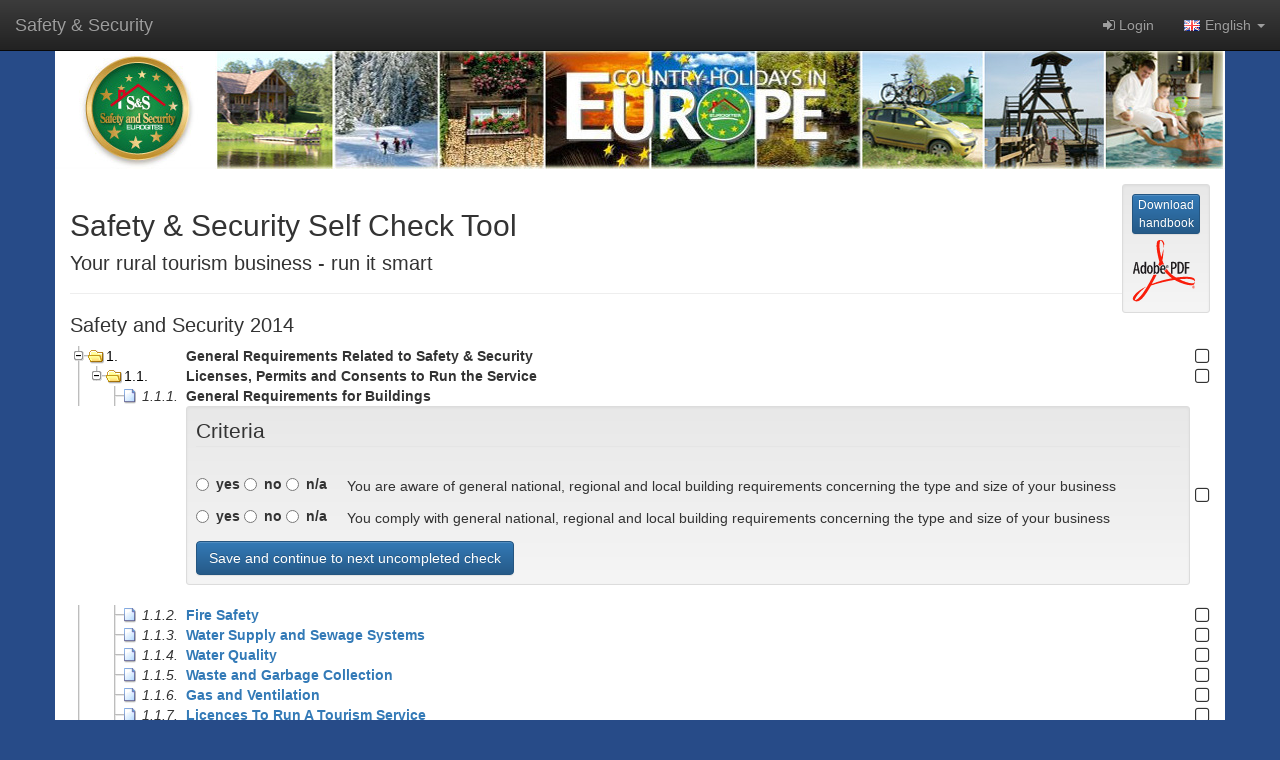

--- FILE ---
content_type: text/html;charset=UTF-8
request_url: http://safety.countryholidays.lv/en/selfcheck;jsessionid=447A80DF6D1B19F5EA05D4D938A045BC?0
body_size: 5578
content:
<!DOCTYPE html>
<html xmlns="http://www.w3.org/1999/xhtml" lang="en">  
  <head><link rel="stylesheet" type="text/css" href="../wicket/resource/lv.wi.res.WiUiCssRes/css/wi-ui-ver-9A699D9B49759743545FDB765A3B70F6.css" />
<script type="text/javascript" src="../wicket/resource/org.apache.wicket.resource.JQueryResourceReference/jquery/jquery-1.11.1.min-ver-8101D596B2B8FA35FE3A634EA342D7C3.js"></script>
<script type="text/javascript" src="../wicket/resource/org.apache.wicket.ajax.AbstractDefaultAjaxBehavior/res/js/wicket-event-jquery.min-ver-7C4C4A31B92F211E7D61B1BF2BA81B39.js"></script>
<script type="text/javascript" src="../wicket/resource/org.apache.wicket.ajax.AbstractDefaultAjaxBehavior/res/js/wicket-ajax-jquery.min-ver-116260811FE9679D5DDCC60F7AE641BD.js"></script>
<script type="text/javascript" id="wicket-ajax-base-url">
/*<![CDATA[*/
Wicket.Ajax.baseUrl="en/selfcheck?0";
/*]]>*/
</script>
<link rel="stylesheet" type="text/css" href="../wicket/resource/org.apache.wicket.extensions.markup.html.repeater.tree.theme.WindowsTheme/windows/theme.min-ver-6404E215747096619591B8431D286A9C.css" />

    <meta charset="utf-8"/>
    <title>Safety &amp; Security Self Check Tool</title>
    <meta http-equiv="X-UA-Compatible" content="IE=edge"/>
    <meta name="viewport" content="width=device-width, initial-scale=1"/>
    <meta name="author" content="LLTA Lauku Celotajs"/>
    <link rel="icon" href="../favicon.ico" type="image/x-icon"/>
    <link rel="shortcut icon" href="../favicon.ico" type="image/x-icon"/>
    <!--[if lt IE 9]>
      <script src="https://oss.maxcdn.com/libs/html5shiv/3.7.0/html5shiv.js"></script>
      <script src="https://oss.maxcdn.com/libs/respond.js/1.4.2/respond.min.js"></script>
    <![endif]-->  
  <link rel="stylesheet" type="text/css" href="../wicket/resource/lv.wi.res.bootstrap.WiBootstrapThemeEnum/def/css/bootstrap.min-ver-01B83DA47BE3271AE43BB0B3B6D7C77C.css" />
<link rel="stylesheet" type="text/css" href="../wicket/resource/lv.wi.res.bootstrap.WiBootstrapThemeEnum/def/css/bootstrap-theme.min-ver-FD7369D588726D2973BA7C4545ACAD5C.css" />
<script type="text/javascript" src="../wicket/resource/lv.wi.res.bootstrap.WiBootstrapThemeEnum/def/js/bootstrap.min-ver-BC5650264872F5BD33DA30447CA9B8B0.js"></script>
<link rel="stylesheet" type="text/css" href="../wicket/resource/lv.qty.web.app.layout.WappBasePage/css/w-ver-28E8BB4FC11D6037A83D7BE78E0ED1EF.css" />
<script type="text/javascript" >
/*<![CDATA[*/
Wicket.Event.add(window, "domready", function(event) { 
Wicket.Ajax.ajax({"c":"id1","u":"./selfcheck;jsessionid=447A80DF6D1B19F5EA05D4D938A045BC?0-1.IBehaviorListener.0-tree-table-body-rows-1-cells-1-cell-junction","e":"click"});;
Wicket.Ajax.ajax({"c":"id2","u":"./selfcheck;jsessionid=447A80DF6D1B19F5EA05D4D938A045BC?0-1.IBehaviorListener.0-tree-table-body-rows-1-cells-1-cell-content-link","e":"click"});;
Wicket.Ajax.ajax({"c":"id3","u":"./selfcheck;jsessionid=447A80DF6D1B19F5EA05D4D938A045BC?0-1.IBehaviorListener.0-tree-table-body-rows-2-cells-1-cell-junction","e":"click"});;
Wicket.Ajax.ajax({"c":"id4","u":"./selfcheck;jsessionid=447A80DF6D1B19F5EA05D4D938A045BC?0-1.IBehaviorListener.0-tree-table-body-rows-2-cells-1-cell-content-link","e":"click"});;
Wicket.Ajax.ajax({"c":"id5","u":"./selfcheck;jsessionid=447A80DF6D1B19F5EA05D4D938A045BC?0-1.IBehaviorListener.0-tree-table-body-rows-16-cells-1-cell-junction","e":"click"});;
Wicket.Ajax.ajax({"c":"id6","u":"./selfcheck;jsessionid=447A80DF6D1B19F5EA05D4D938A045BC?0-1.IBehaviorListener.0-tree-table-body-rows-16-cells-1-cell-content-link","e":"click"});;
Wicket.Ajax.ajax({"c":"id7","u":"./selfcheck;jsessionid=447A80DF6D1B19F5EA05D4D938A045BC?0-1.IBehaviorListener.0-tree-table-body-rows-19-cells-1-cell-junction","e":"click"});;
Wicket.Ajax.ajax({"c":"id8","u":"./selfcheck;jsessionid=447A80DF6D1B19F5EA05D4D938A045BC?0-1.IBehaviorListener.0-tree-table-body-rows-19-cells-1-cell-content-link","e":"click"});;
Wicket.Ajax.ajax({"c":"id9","u":"./selfcheck;jsessionid=447A80DF6D1B19F5EA05D4D938A045BC?0-1.IBehaviorListener.0-tree-table-body-rows-20-cells-1-cell-junction","e":"click"});;
Wicket.Ajax.ajax({"c":"ida","u":"./selfcheck;jsessionid=447A80DF6D1B19F5EA05D4D938A045BC?0-1.IBehaviorListener.0-tree-table-body-rows-20-cells-1-cell-content-link","e":"click"});;
Wicket.Ajax.ajax({"c":"idb","u":"./selfcheck;jsessionid=447A80DF6D1B19F5EA05D4D938A045BC?0-1.IBehaviorListener.0-tree-table-body-rows-21-cells-1-cell-junction","e":"click"});;
Wicket.Ajax.ajax({"c":"idc","u":"./selfcheck;jsessionid=447A80DF6D1B19F5EA05D4D938A045BC?0-1.IBehaviorListener.0-tree-table-body-rows-21-cells-1-cell-content-link","e":"click"});;
Wicket.Ajax.ajax({"c":"idd","u":"./selfcheck;jsessionid=447A80DF6D1B19F5EA05D4D938A045BC?0-1.IBehaviorListener.0-tree-table-body-rows-22-cells-1-cell-junction","e":"click"});;
Wicket.Ajax.ajax({"c":"ide","u":"./selfcheck;jsessionid=447A80DF6D1B19F5EA05D4D938A045BC?0-1.IBehaviorListener.0-tree-table-body-rows-22-cells-1-cell-content-link","e":"click"});;
Wicket.Ajax.ajax({"c":"idf","u":"./selfcheck;jsessionid=447A80DF6D1B19F5EA05D4D938A045BC?0-1.IBehaviorListener.0-tree-table-body-rows-23-cells-1-cell-junction","e":"click"});;
Wicket.Ajax.ajax({"c":"id10","u":"./selfcheck;jsessionid=447A80DF6D1B19F5EA05D4D938A045BC?0-1.IBehaviorListener.0-tree-table-body-rows-23-cells-1-cell-content-link","e":"click"});;
Wicket.Ajax.ajax({"c":"id11","u":"./selfcheck;jsessionid=447A80DF6D1B19F5EA05D4D938A045BC?0-1.IBehaviorListener.0-tree-table-body-rows-24-cells-1-cell-junction","e":"click"});;
Wicket.Ajax.ajax({"c":"id12","u":"./selfcheck;jsessionid=447A80DF6D1B19F5EA05D4D938A045BC?0-1.IBehaviorListener.0-tree-table-body-rows-24-cells-1-cell-content-link","e":"click"});;
Wicket.Ajax.ajax({"c":"id13","u":"./selfcheck;jsessionid=447A80DF6D1B19F5EA05D4D938A045BC?0-1.IBehaviorListener.0-tree-table-body-rows-25-cells-1-cell-junction","e":"click"});;
Wicket.Ajax.ajax({"c":"id14","u":"./selfcheck;jsessionid=447A80DF6D1B19F5EA05D4D938A045BC?0-1.IBehaviorListener.0-tree-table-body-rows-25-cells-1-cell-content-link","e":"click"});;
;});
/*]]>*/
</script>
</head>
 <body role="document">
    <div>
          <nav class="navbar navbar-inverse navbar-fixed-top" role="navigation">
            <div class="container-fluid">
              
              <div class="navbar-header">
                <button type="button" class="navbar-toggle" data-toggle="collapse" data-target="#navbar-collapse-1">
                  <span class="sr-only">Toggle navigation</span>
                  <span class="icon-bar"></span>
                  <span class="icon-bar"></span>
                  <span class="icon-bar"></span>
                </button>
                <a class="navbar-brand" href="../en;jsessionid=447A80DF6D1B19F5EA05D4D938A045BC">Safety & Security</a>
              </div>

              <div class="collapse navbar-collapse" id="navbar-collapse-1">
                <ul class="nav navbar-nav">
                  <li id="id15" style="display:none"></li>
                </ul>
                <ul class="nav navbar-nav navbar-right">
                  <li id="id16"><a href="./login;jsessionid=447A80DF6D1B19F5EA05D4D938A045BC"><i class="fa fa-sign-in"></i> Login</a></li>
                  <li id="id17" style="display:none"></li>
                  
    <li class="dropdown locale-dropdown">
      <a href="#" class="dropdown-toggle" data-toggle="dropdown"><img class="flag16 flag-en" src="../wicket/resource/lv.wi.app.WiApplication/img/blank-ver-325472601571F31E1BF00674C368D335.gif"/>English <b class="caret"></b></a>
      <ul class="dropdown-menu">
        <li><a href="../en/selfcheck?lang=en&amp;-1.ILinkListener-tree-table-body-rows-24-cells-1-cell-content-link"><img class="flag16 flag-en" src="../wicket/resource/lv.wi.app.WiApplication/img/blank-ver-325472601571F31E1BF00674C368D335.gif"/>English</a></li><li><a href="../es/selfcheck?lang=es&amp;-1.ILinkListener-tree-table-body-rows-24-cells-1-cell-content-link"><img class="flag16 flag-es" src="../wicket/resource/lv.wi.app.WiApplication/img/blank-ver-325472601571F31E1BF00674C368D335.gif"/>español</a></li><li><a href="../lv/selfcheck?lang=lv&amp;-1.ILinkListener-tree-table-body-rows-24-cells-1-cell-content-link"><img class="flag16 flag-lv" src="../wicket/resource/lv.wi.app.WiApplication/img/blank-ver-325472601571F31E1BF00674C368D335.gif"/>latviešu</a></li><li><a href="../lt/selfcheck?lang=lt&amp;-1.ILinkListener-tree-table-body-rows-24-cells-1-cell-content-link"><img class="flag16 flag-lt" src="../wicket/resource/lv.wi.app.WiApplication/img/blank-ver-325472601571F31E1BF00674C368D335.gif"/>lietuvių</a></li><li><a href="../no/selfcheck?lang=no&amp;-1.ILinkListener-tree-table-body-rows-24-cells-1-cell-content-link"><img class="flag16 flag-no" src="../wicket/resource/lv.wi.app.WiApplication/img/blank-ver-325472601571F31E1BF00674C368D335.gif"/>norsk</a></li><li><a href="../bg/selfcheck?lang=bg&amp;-1.ILinkListener-tree-table-body-rows-24-cells-1-cell-content-link"><img class="flag16 flag-bg" src="../wicket/resource/lv.wi.app.WiApplication/img/blank-ver-325472601571F31E1BF00674C368D335.gif"/>български</a></li><li><a href="../de/selfcheck?lang=de&amp;-1.ILinkListener-tree-table-body-rows-24-cells-1-cell-content-link"><img class="flag16 flag-de" src="../wicket/resource/lv.wi.app.WiApplication/img/blank-ver-325472601571F31E1BF00674C368D335.gif"/>Deutsch</a></li>
      </ul>
    </li>
  
                </ul>
              </div>
            </div>
          </nav>
    </div>
    <div id="safety-logo" class="container" > 
      
      <div>
        <a href="../en;jsessionid=447A80DF6D1B19F5EA05D4D938A045BC"><img src="../wicket/resource/lv.qty.web.app.layout.hd.WappPageHeader/header-image-ver-0085F281EE6C9E49866F8A2FCE063941.jpg" class="img-responsive" alt="Country Holidays"/></a>        
      </div>      
    
    </div>
    <div id="safety-content" class="container" role="main"> 
      
      <div class="page-header">
        <h1 id="id18">
      
      <span>Safety & Security Self Check Tool</span>
      
    </h1>
        <h4 id="id19">
      
      <span>Your rural tourism business - run it smart</span>
      
    </h4>
      </div>
      <div style="margin-top: -130px;" class="well well-sm pull-right">
        <a href="../download/handbook/files/SafetyAndSecurity_en_Handbook-ver-B8A2994C512971FCCAF51ABEDE7B64D4.pdf" data-toggle="handbook-popover" data-placement="left" data-content="&lt;p&gt;Download Safety and Security handbook as PDF document for offline reading and printing.&lt;/p&gt;" title="Safety and Security handbook" data-original-title="Safety and Security handbook as PDF document">
          <div class='btn btn-primary btn-xs' style="text-align: center;">Download<br/>handbook</div><br/>
          <img style="margin-top: 5px;" title="Safety and Security handbook as PDF document" alt="PDF" src="../wicket/resource/lv.wi.cmp.image.svg.img.WiSvgHolder/pdf-ver-6FC1FA18BAFCCB2CAD4FBD43638E0F48.svg" width="64"/>
        </a>
      </div>
      <script>
/*<![CDATA[*/
$("[data-toggle=handbook-popover]").popover({html: true, trigger: "hover"})
/*]]>*/
</script>

      <div><h4>Safety and Security  2014</h4></div>
        <div id="id1a">
  
</div>
        <div id="id1b" class="tree-theme-windows">
	<table style="width: 100%;">

<thead>
	
	<tr class="headers">
		
			<th class="tree"><span></span></th>
		
			<th class="columnExpand"><span></span></th>
		
			<th class="columnShrink"><span></span></th>
		
	</tr>

</thead>

<tbody>
	<tr id="id1c" class="even">
		<td class="tree">
			<div class="tree-branch tree-branch-mid"><div class="tree-node">
	<a id="id1" href="./selfcheck;jsessionid=447A80DF6D1B19F5EA05D4D938A045BC?0-1.ILinkListener-tree-table-body-rows-1-cells-1-cell-junction" class="tree-junction-expanded">&#160;</a>
	<span class="tree-content">
	<a id="id2" href="./selfcheck;jsessionid=447A80DF6D1B19F5EA05D4D938A045BC?0-1.ILinkListener-tree-table-body-rows-1-cells-1-cell-content-link" class="tree-folder-open">
		<span class="tree-label">1.</span>
	</a>
</span>
</div></div>
		</td><td class="columnExpand">
			<div>
      <div style="font-weight: bold;">General Requirements Related to Safety &amp; Security</div>
      

      

    </div>
		</td><td class="columnShrink">
			<div><i class='fa fa-square-o fa-lg'></i></div>
		</td>
	</tr><tr id="id1d" class="odd">
		<td class="tree">
			<div class="tree-branch tree-branch-mid"><div class="tree-subtree"><div class="tree-branch tree-branch-last"><div class="tree-node">
	<a id="id3" href="./selfcheck;jsessionid=447A80DF6D1B19F5EA05D4D938A045BC?0-1.ILinkListener-tree-table-body-rows-2-cells-1-cell-junction" class="tree-junction-expanded">&#160;</a>
	<span class="tree-content">
	<a id="id4" href="./selfcheck;jsessionid=447A80DF6D1B19F5EA05D4D938A045BC?0-1.ILinkListener-tree-table-body-rows-2-cells-1-cell-content-link" class="tree-folder-open">
		<span class="tree-label">1.1.</span>
	</a>
</span>
</div></div></div></div>
		</td><td class="columnExpand">
			<div>
      <div style="font-weight: bold;">Licenses, Permits and Consents to Run the Service</div>
      

      

    </div>
		</td><td class="columnShrink">
			<div><i class='fa fa-square-o fa-lg'></i></div>
		</td>
	</tr><tr id="id1e" class="even">
		<td class="tree">
			<div class="tree-branch tree-branch-mid"><div class="tree-subtree"><div class="tree-branch tree-branch-last"><div class="tree-subtree"><div class="tree-branch tree-branch-mid"><div class="tree-node">
	<span id="id1f" class="tree-junction"><em>&#160;</em></span>
	<span class="tree-content">
	<span id="id20" class="tree-folder-other"><em>
		<span class="tree-label">1.1.1.</span>
	</em></span>
</span>
</div></div></div></div></div></div>
		</td><td class="columnExpand">
			<div>
      <div style="font-weight: bold;">General Requirements for Buildings</div>
      

      <form class="form-horizontal" style="margin-left: 0; margin-right: 5px;" id="id21" method="post" action="./selfcheck;jsessionid=447A80DF6D1B19F5EA05D4D938A045BC?0-1.IFormSubmitListener-tree-table-body-rows-3-cells-2-cell-criteriaForm"><div style="width:0px;height:0px;position:absolute;left:-100px;top:-100px;overflow:hidden"><input type="hidden" name="id21_hf_0" id="id21_hf_0" /></div>
        <div class="well well-sm">

          <fieldset id="id22">
            <legend id="id23">
      
      <span>Criteria</span>
      
    </legend>
            <div> 
              
                <table>
                  <tr>
                    <td style="white-space: nowrap;">
                      <span>
                        <label class="radio-inline">
                          <input type="radio" id="id24" name="criteriaList:0:criteriaGroup" value="radio13" class="wicket-id25"/> <label for="id24">yes</label>
                        </label>
                      </span><span>
                        <label class="radio-inline">
                          <input type="radio" id="id26" name="criteriaList:0:criteriaGroup" value="radio14" class="wicket-id25"/> <label for="id26">no</label>
                        </label>
                      </span><span>
                        <label class="radio-inline">
                          <input type="radio" id="id27" name="criteriaList:0:criteriaGroup" value="radio15" class="wicket-id25"/> <label for="id27">n/a</label>
                        </label>
                      </span>
                    </td>
                    <td>
                      <label class="radio-inline">You are aware of general national, regional and local building requirements concerning the type and size of your business</label>            
                    </td>
                  </tr>
                </table>
              
            </div><div> 
              
                <table>
                  <tr>
                    <td style="white-space: nowrap;">
                      <span>
                        <label class="radio-inline">
                          <input type="radio" id="id28" name="criteriaList:1:criteriaGroup" value="radio16" class="wicket-id29"/> <label for="id28">yes</label>
                        </label>
                      </span><span>
                        <label class="radio-inline">
                          <input type="radio" id="id2a" name="criteriaList:1:criteriaGroup" value="radio17" class="wicket-id29"/> <label for="id2a">no</label>
                        </label>
                      </span><span>
                        <label class="radio-inline">
                          <input type="radio" id="id2b" name="criteriaList:1:criteriaGroup" value="radio18" class="wicket-id29"/> <label for="id2b">n/a</label>
                        </label>
                      </span>
                    </td>
                    <td>
                      <label class="radio-inline">You comply with general national, regional and local building requirements concerning the type and size of your business</label>            
                    </td>
                  </tr>
                </table>
              
            </div>
          </fieldset>
          <fieldset id="id2c" style="display:none"></fieldset>
          <div style="margin-top: 10px;">
            <button type="submit" class="btn btn-primary">Save and continue to next uncompleted check</button>
          </div>
        </div>
      </form>

    </div>
		</td><td class="columnShrink">
			<div><i class='fa fa-square-o fa-lg'></i></div>
		</td>
	</tr><tr id="id2d" class="odd">
		<td class="tree">
			<div class="tree-branch tree-branch-mid"><div class="tree-subtree"><div class="tree-branch tree-branch-last"><div class="tree-subtree"><div class="tree-branch tree-branch-mid"><div class="tree-node">
	<span id="id2e" class="tree-junction"><em>&#160;</em></span>
	<span class="tree-content">
	<span id="id2f" class="tree-folder-other"><em>
		<span class="tree-label">1.1.2.</span>
	</em></span>
</span>
</div></div></div></div></div></div>
		</td><td class="columnExpand">
			<div>
      
      <a href="./selfcheck;jsessionid=447A80DF6D1B19F5EA05D4D938A045BC?0-1.ILinkListener-tree-table-body-rows-4-cells-2-cell-treeItemlink"><div style="font-weight: bold;">Fire Safety</div></a>

      

    </div>
		</td><td class="columnShrink">
			<div><i class='fa fa-square-o fa-lg'></i></div>
		</td>
	</tr><tr id="id30" class="even">
		<td class="tree">
			<div class="tree-branch tree-branch-mid"><div class="tree-subtree"><div class="tree-branch tree-branch-last"><div class="tree-subtree"><div class="tree-branch tree-branch-mid"><div class="tree-node">
	<span id="id31" class="tree-junction"><em>&#160;</em></span>
	<span class="tree-content">
	<span id="id32" class="tree-folder-other"><em>
		<span class="tree-label">1.1.3.</span>
	</em></span>
</span>
</div></div></div></div></div></div>
		</td><td class="columnExpand">
			<div>
      
      <a href="./selfcheck;jsessionid=447A80DF6D1B19F5EA05D4D938A045BC?0-1.ILinkListener-tree-table-body-rows-5-cells-2-cell-treeItemlink"><div style="font-weight: bold;">Water Supply and Sewage Systems</div></a>

      

    </div>
		</td><td class="columnShrink">
			<div><i class='fa fa-square-o fa-lg'></i></div>
		</td>
	</tr><tr id="id33" class="odd">
		<td class="tree">
			<div class="tree-branch tree-branch-mid"><div class="tree-subtree"><div class="tree-branch tree-branch-last"><div class="tree-subtree"><div class="tree-branch tree-branch-mid"><div class="tree-node">
	<span id="id34" class="tree-junction"><em>&#160;</em></span>
	<span class="tree-content">
	<span id="id35" class="tree-folder-other"><em>
		<span class="tree-label">1.1.4.</span>
	</em></span>
</span>
</div></div></div></div></div></div>
		</td><td class="columnExpand">
			<div>
      
      <a href="./selfcheck;jsessionid=447A80DF6D1B19F5EA05D4D938A045BC?0-1.ILinkListener-tree-table-body-rows-6-cells-2-cell-treeItemlink"><div style="font-weight: bold;">Water Quality</div></a>

      

    </div>
		</td><td class="columnShrink">
			<div><i class='fa fa-square-o fa-lg'></i></div>
		</td>
	</tr><tr id="id36" class="even">
		<td class="tree">
			<div class="tree-branch tree-branch-mid"><div class="tree-subtree"><div class="tree-branch tree-branch-last"><div class="tree-subtree"><div class="tree-branch tree-branch-mid"><div class="tree-node">
	<span id="id37" class="tree-junction"><em>&#160;</em></span>
	<span class="tree-content">
	<span id="id38" class="tree-folder-other"><em>
		<span class="tree-label">1.1.5.</span>
	</em></span>
</span>
</div></div></div></div></div></div>
		</td><td class="columnExpand">
			<div>
      
      <a href="./selfcheck;jsessionid=447A80DF6D1B19F5EA05D4D938A045BC?0-1.ILinkListener-tree-table-body-rows-7-cells-2-cell-treeItemlink"><div style="font-weight: bold;">Waste and Garbage Collection</div></a>

      

    </div>
		</td><td class="columnShrink">
			<div><i class='fa fa-square-o fa-lg'></i></div>
		</td>
	</tr><tr id="id39" class="odd">
		<td class="tree">
			<div class="tree-branch tree-branch-mid"><div class="tree-subtree"><div class="tree-branch tree-branch-last"><div class="tree-subtree"><div class="tree-branch tree-branch-mid"><div class="tree-node">
	<span id="id3a" class="tree-junction"><em>&#160;</em></span>
	<span class="tree-content">
	<span id="id3b" class="tree-folder-other"><em>
		<span class="tree-label">1.1.6.</span>
	</em></span>
</span>
</div></div></div></div></div></div>
		</td><td class="columnExpand">
			<div>
      
      <a href="./selfcheck;jsessionid=447A80DF6D1B19F5EA05D4D938A045BC?0-1.ILinkListener-tree-table-body-rows-8-cells-2-cell-treeItemlink"><div style="font-weight: bold;">Gas and Ventilation</div></a>

      

    </div>
		</td><td class="columnShrink">
			<div><i class='fa fa-square-o fa-lg'></i></div>
		</td>
	</tr><tr id="id3c" class="even">
		<td class="tree">
			<div class="tree-branch tree-branch-mid"><div class="tree-subtree"><div class="tree-branch tree-branch-last"><div class="tree-subtree"><div class="tree-branch tree-branch-mid"><div class="tree-node">
	<span id="id3d" class="tree-junction"><em>&#160;</em></span>
	<span class="tree-content">
	<span id="id3e" class="tree-folder-other"><em>
		<span class="tree-label">1.1.7.</span>
	</em></span>
</span>
</div></div></div></div></div></div>
		</td><td class="columnExpand">
			<div>
      
      <a href="./selfcheck;jsessionid=447A80DF6D1B19F5EA05D4D938A045BC?0-1.ILinkListener-tree-table-body-rows-9-cells-2-cell-treeItemlink"><div style="font-weight: bold;">Licences To Run A Tourism Service</div></a>

      

    </div>
		</td><td class="columnShrink">
			<div><i class='fa fa-square-o fa-lg'></i></div>
		</td>
	</tr><tr id="id3f" class="odd">
		<td class="tree">
			<div class="tree-branch tree-branch-mid"><div class="tree-subtree"><div class="tree-branch tree-branch-last"><div class="tree-subtree"><div class="tree-branch tree-branch-mid"><div class="tree-node">
	<span id="id40" class="tree-junction"><em>&#160;</em></span>
	<span class="tree-content">
	<span id="id41" class="tree-folder-other"><em>
		<span class="tree-label">1.1.8.</span>
	</em></span>
</span>
</div></div></div></div></div></div>
		</td><td class="columnExpand">
			<div>
      
      <a href="./selfcheck;jsessionid=447A80DF6D1B19F5EA05D4D938A045BC?0-1.ILinkListener-tree-table-body-rows-10-cells-2-cell-treeItemlink"><div style="font-weight: bold;">Road Signs</div></a>

      

    </div>
		</td><td class="columnShrink">
			<div><i class='fa fa-square-o fa-lg'></i></div>
		</td>
	</tr><tr id="id42" class="even">
		<td class="tree">
			<div class="tree-branch tree-branch-mid"><div class="tree-subtree"><div class="tree-branch tree-branch-last"><div class="tree-subtree"><div class="tree-branch tree-branch-mid"><div class="tree-node">
	<span id="id43" class="tree-junction"><em>&#160;</em></span>
	<span class="tree-content">
	<span id="id44" class="tree-folder-other"><em>
		<span class="tree-label">1.1.9.</span>
	</em></span>
</span>
</div></div></div></div></div></div>
		</td><td class="columnExpand">
			<div>
      
      <a href="./selfcheck;jsessionid=447A80DF6D1B19F5EA05D4D938A045BC?0-1.ILinkListener-tree-table-body-rows-11-cells-2-cell-treeItemlink"><div style="font-weight: bold;">TV and Copyright Licensing</div></a>

      

    </div>
		</td><td class="columnShrink">
			<div><i class='fa fa-square-o fa-lg'></i></div>
		</td>
	</tr><tr id="id45" class="odd">
		<td class="tree">
			<div class="tree-branch tree-branch-mid"><div class="tree-subtree"><div class="tree-branch tree-branch-last"><div class="tree-subtree"><div class="tree-branch tree-branch-mid"><div class="tree-node">
	<span id="id46" class="tree-junction"><em>&#160;</em></span>
	<span class="tree-content">
	<span id="id47" class="tree-folder-other"><em>
		<span class="tree-label">1.1.10.</span>
	</em></span>
</span>
</div></div></div></div></div></div>
		</td><td class="columnExpand">
			<div>
      
      <a href="./selfcheck;jsessionid=447A80DF6D1B19F5EA05D4D938A045BC?0-1.ILinkListener-tree-table-body-rows-12-cells-2-cell-treeItemlink"><div style="font-weight: bold;">Sauna Licence</div></a>

      

    </div>
		</td><td class="columnShrink">
			<div><i class='fa fa-square-o fa-lg'></i></div>
		</td>
	</tr><tr id="id48" class="even">
		<td class="tree">
			<div class="tree-branch tree-branch-mid"><div class="tree-subtree"><div class="tree-branch tree-branch-last"><div class="tree-subtree"><div class="tree-branch tree-branch-mid"><div class="tree-node">
	<span id="id49" class="tree-junction"><em>&#160;</em></span>
	<span class="tree-content">
	<span id="id4a" class="tree-folder-other"><em>
		<span class="tree-label">1.1.11.</span>
	</em></span>
</span>
</div></div></div></div></div></div>
		</td><td class="columnExpand">
			<div>
      
      <a href="./selfcheck;jsessionid=447A80DF6D1B19F5EA05D4D938A045BC?0-1.ILinkListener-tree-table-body-rows-13-cells-2-cell-treeItemlink"><div style="font-weight: bold;">Pool Licence</div></a>

      

    </div>
		</td><td class="columnShrink">
			<div><i class='fa fa-square-o fa-lg'></i></div>
		</td>
	</tr><tr id="id4b" class="odd">
		<td class="tree">
			<div class="tree-branch tree-branch-mid"><div class="tree-subtree"><div class="tree-branch tree-branch-last"><div class="tree-subtree"><div class="tree-branch tree-branch-mid"><div class="tree-node">
	<span id="id4c" class="tree-junction"><em>&#160;</em></span>
	<span class="tree-content">
	<span id="id4d" class="tree-folder-other"><em>
		<span class="tree-label">1.1.12.</span>
	</em></span>
</span>
</div></div></div></div></div></div>
		</td><td class="columnExpand">
			<div>
      
      <a href="./selfcheck;jsessionid=447A80DF6D1B19F5EA05D4D938A045BC?0-1.ILinkListener-tree-table-body-rows-14-cells-2-cell-treeItemlink"><div style="font-weight: bold;">Alcohol Licence</div></a>

      

    </div>
		</td><td class="columnShrink">
			<div><i class='fa fa-square-o fa-lg'></i></div>
		</td>
	</tr><tr id="id4e" class="even">
		<td class="tree">
			<div class="tree-branch tree-branch-mid"><div class="tree-subtree"><div class="tree-branch tree-branch-last"><div class="tree-subtree"><div class="tree-branch tree-branch-last"><div class="tree-node">
	<span id="id4f" class="tree-junction"><em>&#160;</em></span>
	<span class="tree-content">
	<span id="id50" class="tree-folder-other"><em>
		<span class="tree-label">1.1.13.</span>
	</em></span>
</span>
</div></div></div></div></div></div>
		</td><td class="columnExpand">
			<div>
      
      <a href="./selfcheck;jsessionid=447A80DF6D1B19F5EA05D4D938A045BC?0-1.ILinkListener-tree-table-body-rows-15-cells-2-cell-treeItemlink"><div style="font-weight: bold;">Entertainment Licence</div></a>

      

    </div>
		</td><td class="columnShrink">
			<div><i class='fa fa-square-o fa-lg'></i></div>
		</td>
	</tr><tr id="id51" class="odd">
		<td class="tree">
			<div class="tree-branch tree-branch-mid"><div class="tree-node">
	<a id="id5" href="./selfcheck;jsessionid=447A80DF6D1B19F5EA05D4D938A045BC?0-1.ILinkListener-tree-table-body-rows-16-cells-1-cell-junction" class="tree-junction-collapsed">&#160;</a>
	<span class="tree-content">
	<a id="id6" href="./selfcheck;jsessionid=447A80DF6D1B19F5EA05D4D938A045BC?0-1.ILinkListener-tree-table-body-rows-16-cells-1-cell-content-link" class="tree-folder-closed">
		<span class="tree-label">2.</span>
	</a>
</span>
</div></div>
		</td><td class="columnExpand">
			<div>
      <div style="font-weight: bold;">Business &amp; Taxes</div>
      

      

    </div>
		</td><td class="columnShrink">
			<div><i class='fa fa-square-o fa-lg'></i></div>
		</td>
	</tr><tr id="id52" class="even">
		<td class="tree">
			<div class="tree-branch tree-branch-mid"><div class="tree-node">
	<span id="id53" class="tree-junction"><em>&#160;</em></span>
	<span class="tree-content">
	<span id="id54" class="tree-folder-other"><em>
		<span class="tree-label">3.</span>
	</em></span>
</span>
</div></div>
		</td><td class="columnExpand">
			<div>
      
      <a href="./selfcheck;jsessionid=447A80DF6D1B19F5EA05D4D938A045BC?0-1.ILinkListener-tree-table-body-rows-17-cells-2-cell-treeItemlink"><div style="font-weight: bold;">Insurance</div></a>

      

    </div>
		</td><td class="columnShrink">
			<div><i class='fa fa-square-o fa-lg'></i></div>
		</td>
	</tr><tr id="id55" class="odd">
		<td class="tree">
			<div class="tree-branch tree-branch-mid"><div class="tree-node">
	<span id="id56" class="tree-junction"><em>&#160;</em></span>
	<span class="tree-content">
	<span id="id57" class="tree-folder-other"><em>
		<span class="tree-label">4.</span>
	</em></span>
</span>
</div></div>
		</td><td class="columnExpand">
			<div>
      
      <a href="./selfcheck;jsessionid=447A80DF6D1B19F5EA05D4D938A045BC?0-1.ILinkListener-tree-table-body-rows-18-cells-2-cell-treeItemlink"><div style="font-weight: bold;">Statistics</div></a>

      

    </div>
		</td><td class="columnShrink">
			<div><i class='fa fa-square-o fa-lg'></i></div>
		</td>
	</tr><tr id="id58" class="even">
		<td class="tree">
			<div class="tree-branch tree-branch-mid"><div class="tree-node">
	<a id="id7" href="./selfcheck;jsessionid=447A80DF6D1B19F5EA05D4D938A045BC?0-1.ILinkListener-tree-table-body-rows-19-cells-1-cell-junction" class="tree-junction-collapsed">&#160;</a>
	<span class="tree-content">
	<a id="id8" href="./selfcheck;jsessionid=447A80DF6D1B19F5EA05D4D938A045BC?0-1.ILinkListener-tree-table-body-rows-19-cells-1-cell-content-link" class="tree-folder-closed">
		<span class="tree-label">5.</span>
	</a>
</span>
</div></div>
		</td><td class="columnExpand">
			<div>
      <div style="font-weight: bold;">Marketing and Publicity</div>
      

      

    </div>
		</td><td class="columnShrink">
			<div><i class='fa fa-square-o fa-lg'></i></div>
		</td>
	</tr><tr id="id59" class="odd">
		<td class="tree">
			<div class="tree-branch tree-branch-mid"><div class="tree-node">
	<a id="id9" href="./selfcheck;jsessionid=447A80DF6D1B19F5EA05D4D938A045BC?0-1.ILinkListener-tree-table-body-rows-20-cells-1-cell-junction" class="tree-junction-collapsed">&#160;</a>
	<span class="tree-content">
	<a id="ida" href="./selfcheck;jsessionid=447A80DF6D1B19F5EA05D4D938A045BC?0-1.ILinkListener-tree-table-body-rows-20-cells-1-cell-content-link" class="tree-folder-closed">
		<span class="tree-label">6.</span>
	</a>
</span>
</div></div>
		</td><td class="columnExpand">
			<div>
      
      <a href="./selfcheck;jsessionid=447A80DF6D1B19F5EA05D4D938A045BC?0-1.ILinkListener-tree-table-body-rows-20-cells-2-cell-treeItemlink"><div style="font-weight: bold;">Employing Staff</div></a>

      

    </div>
		</td><td class="columnShrink">
			<div><i class='fa fa-square-o fa-lg'></i></div>
		</td>
	</tr><tr id="id5a" class="even">
		<td class="tree">
			<div class="tree-branch tree-branch-mid"><div class="tree-node">
	<a id="idb" href="./selfcheck;jsessionid=447A80DF6D1B19F5EA05D4D938A045BC?0-1.ILinkListener-tree-table-body-rows-21-cells-1-cell-junction" class="tree-junction-collapsed">&#160;</a>
	<span class="tree-content">
	<a id="idc" href="./selfcheck;jsessionid=447A80DF6D1B19F5EA05D4D938A045BC?0-1.ILinkListener-tree-table-body-rows-21-cells-1-cell-content-link" class="tree-folder-closed">
		<span class="tree-label">7.</span>
	</a>
</span>
</div></div>
		</td><td class="columnExpand">
			<div>
      <div style="font-weight: bold;">Helping Guests</div>
      

      

    </div>
		</td><td class="columnShrink">
			<div><i class='fa fa-square-o fa-lg'></i></div>
		</td>
	</tr><tr id="id5b" class="odd">
		<td class="tree">
			<div class="tree-branch tree-branch-mid"><div class="tree-node">
	<a id="idd" href="./selfcheck;jsessionid=447A80DF6D1B19F5EA05D4D938A045BC?0-1.ILinkListener-tree-table-body-rows-22-cells-1-cell-junction" class="tree-junction-collapsed">&#160;</a>
	<span class="tree-content">
	<a id="ide" href="./selfcheck;jsessionid=447A80DF6D1B19F5EA05D4D938A045BC?0-1.ILinkListener-tree-table-body-rows-22-cells-1-cell-content-link" class="tree-folder-closed">
		<span class="tree-label">8.</span>
	</a>
</span>
</div></div>
		</td><td class="columnExpand">
			<div>
      <div style="font-weight: bold;">Accommodation Safety &amp; Security</div>
      

      

    </div>
		</td><td class="columnShrink">
			<div><i class='fa fa-square-o fa-lg'></i></div>
		</td>
	</tr><tr id="id5c" class="even">
		<td class="tree">
			<div class="tree-branch tree-branch-mid"><div class="tree-node">
	<a id="idf" href="./selfcheck;jsessionid=447A80DF6D1B19F5EA05D4D938A045BC?0-1.ILinkListener-tree-table-body-rows-23-cells-1-cell-junction" class="tree-junction-collapsed">&#160;</a>
	<span class="tree-content">
	<a id="id10" href="./selfcheck;jsessionid=447A80DF6D1B19F5EA05D4D938A045BC?0-1.ILinkListener-tree-table-body-rows-23-cells-1-cell-content-link" class="tree-folder-closed">
		<span class="tree-label">9.</span>
	</a>
</span>
</div></div>
		</td><td class="columnExpand">
			<div>
      <div style="font-weight: bold;">Indoor Activities Safety &amp; Security</div>
      

      

    </div>
		</td><td class="columnShrink">
			<div><i class='fa fa-square-o fa-lg'></i></div>
		</td>
	</tr><tr id="id5d" class="odd">
		<td class="tree">
			<div class="tree-branch tree-branch-mid"><div class="tree-node">
	<a id="id11" href="./selfcheck;jsessionid=447A80DF6D1B19F5EA05D4D938A045BC?0-1.ILinkListener-tree-table-body-rows-24-cells-1-cell-junction" class="tree-junction-collapsed">&#160;</a>
	<span class="tree-content">
	<a id="id12" href="./selfcheck;jsessionid=447A80DF6D1B19F5EA05D4D938A045BC?0-1.ILinkListener-tree-table-body-rows-24-cells-1-cell-content-link" class="tree-folder-closed">
		<span class="tree-label">10.</span>
	</a>
</span>
</div></div>
		</td><td class="columnExpand">
			<div>
      <div style="font-weight: bold;">Outdoor Activities Safety &amp; Security</div>
      

      

    </div>
		</td><td class="columnShrink">
			<div><i class='fa fa-square-o fa-lg'></i></div>
		</td>
	</tr><tr id="id5e" class="even">
		<td class="tree">
			<div class="tree-branch tree-branch-last"><div class="tree-node">
	<a id="id13" href="./selfcheck;jsessionid=447A80DF6D1B19F5EA05D4D938A045BC?0-1.ILinkListener-tree-table-body-rows-25-cells-1-cell-junction" class="tree-junction-collapsed">&#160;</a>
	<span class="tree-content">
	<a id="id14" href="./selfcheck;jsessionid=447A80DF6D1B19F5EA05D4D938A045BC?0-1.ILinkListener-tree-table-body-rows-25-cells-1-cell-content-link" class="tree-folder-closed">
		<span class="tree-label">11.</span>
	</a>
</span>
</div></div>
		</td><td class="columnExpand">
			<div>
      <div style="font-weight: bold;">Food and Drink Safety &amp; Security</div>
      

      

    </div>
		</td><td class="columnShrink">
			<div><i class='fa fa-square-o fa-lg'></i></div>
		</td>
	</tr>
</tbody>
</table>
</div>
        <p>
          <hr/>
          <button type="input" class="btn btn-primary" onclick="var win = this.ownerDocument.defaultView || this.ownerDocument.parentWindow; if (win == window) { window.location.href=&#039;./selfcheck;jsessionid=447A80DF6D1B19F5EA05D4D938A045BC?0-1.ILinkListener-submit&#039;; } ;return false">Validate and Show Results</button>
        </p>
    
    </div>
    
      <div style="background-color: white;" class="container">
        <div class="panel panel-default">
          <div class="panel-body">
            <div class="row">
              <div class="col-lg-1 col-md-1 col-sm-2 col-xs-3"><a href="http://www.eurogites.org" title="European Federation of Rural Tourism - EuroGites"><img src="../wicket/resource/lv.qty.web.app.layout.ft.WappPageFooter/logo/p_EUROGITES-ver-999F229010E710AF6118EDF77E9D039C.jpg" class="img-responsive"/></a></div>
              <div class="col-lg-2 col-md-2 col-sm-3 col-xs-4"><a href="http://www.baatbg.org" title="Bulgarian association for alternative tourism BAAT"><img src="../wicket/resource/lv.qty.web.app.layout.ft.WappPageFooter/logo/p_BAAT-ver-8DB351DA0FD9F5DF360E0F255B0FD581.jpg" class="img-responsive"/></a></div>
              <div class="col-lg-1 col-md-1 col-sm-2 col-xs-3"><a href="http://www.farmstay.co.uk" title="Farm Stay UK Limited"><img src="../wicket/resource/lv.qty.web.app.layout.ft.WappPageFooter/logo/p_farmstay-ver-AE3B23E05A1A9C9BAD9FABDC1BB20273.jpg" class="img-responsive"/></a></div>
              <div class="col-lg-2 col-md-2 col-sm-3 col-xs-4"><a href="http://www.raar.es" title="PRODEC Consultores"><img src="../wicket/resource/lv.qty.web.app.layout.ft.WappPageFooter/logo/p_RAAR-ver-27CFF6B8D62DC568DA38FC31E9676723.jpg" class="img-responsive"/></a></div>
              <div class="col-lg-2 col-md-2 col-sm-3 col-xs-4"><a href="http://www.celotajs.lv" title="Latvijas lauku tūrisma asociācija 'Lauku ceļotājs'"><img src="../wicket/resource/lv.qty.web.app.layout.ft.WappPageFooter/logo/p_LC-ver-E445F36ACBEA6EFCC4C8DD56F765180A.jpg" class="img-responsive"/></a></div>
              <div class="col-lg-2 col-md-2 col-sm-3 col-xs-4"><a href="http://www.atostogoskaime.lt" title="Lithuanian Countryside Tourism Association of Lithuania"><img src="../wicket/resource/lv.qty.web.app.layout.ft.WappPageFooter/logo/p_LCTA-ver-D9D33D8F663F9AE43660E1D9640CE691.jpg" class="img-responsive"/></a></div>
              <div class="col-lg-1 col-md-1 col-sm-2 col-xs-3"><a href="http://www.hanen.no" title="Norwegian Rural tourism and local food 'HANEN'"><img src="../wicket/resource/lv.qty.web.app.layout.ft.WappPageFooter/logo/p_HANEN-ver-717FD37C8676AF807DED62ECE5DE78B7.jpg" class="img-responsive"/></a></div>
              <div class="col-md-1"></div>
            </div>            
          </div>
        </div>        
        <div class="row">
          <img src="../wicket/resource/lv.qty.web.app.layout.ft.WappPageFooter/eu_flag_llp_en-ver-F568AAA9A843517AF0278873195AEE44.png?en" style="float: left; margin: 10px 15px 5px 5px;"/>
          <div style="margin-top: 10px;">
            <div id="id5f">
      
      <span>SAFETUR - Practise based training tool for safety and security in European Rural tourism (2012-1-LV1-LEO05-03389)</span>
      
    </div>
            <div style="font-size: small;" id="id60">
      
      <span>This project has been funded with support from the European Commission.</span>
      
    </div>
          </div>
        </div>
      </div>
    
    
  </body>
</html>


--- FILE ---
content_type: text/css
request_url: http://safety.countryholidays.lv/wicket/resource/lv.wi.res.WiUiCssRes/css/wi-ui-ver-9A699D9B49759743545FDB765A3B70F6.css
body_size: 7246
content:
ul.feedbackPanel {
  padding: 0;
  margin-left: 5px;
  list-style-type: none;
}
ul.feedbackPanel li {
  list-style: none;
  padding: 0;  
}
ul.feedbackPanel .alert-box {
  color:#555;
  border-radius:10px;
  padding:5px 6px 5px 15px;
  margin:2px;
}
ul.feedbackPanel .error {
  background:#f2dede;
  border:1px solid #ebccd1;
  color: #a94442;
}
ul.feedbackPanel .warning {
  background:#fcf8e3;
  border:1px solid #faebcc;
  color: #8a6d3b;
}
ul.feedbackPanel .info {
  background:#d9edf7;
  border:1px solid #bce8f1;
  color: #31708f;
}
ul.feedbackPanel .success {
  background:#dff0d8;
  border:1px solid #d6e9c6;
  color: #3c763d;
}

/* bootstrap fixes to make alerts smaller */
ul.feedbackPanel .alert {
  margin-bottom: 3px;
  padding-top: 8px;
  padding-bottom: 8px;
}
/*!
 *  Font Awesome 4.2.0 by @davegandy - http://fontawesome.io - @fontawesome
 *  License - http://fontawesome.io/license (Font: SIL OFL 1.1, CSS: MIT License)
 */@font-face{font-family:'FontAwesome';src:url('../fonts/fontawesome-webfont.eot?v=4.2.0');src:url('../fonts/fontawesome-webfont.eot?#iefix&v=4.2.0') format('embedded-opentype'),url('../fonts/fontawesome-webfont.woff?v=4.2.0') format('woff'),url('../fonts/fontawesome-webfont.ttf?v=4.2.0') format('truetype'),url('../fonts/fontawesome-webfont.svg?v=4.2.0#fontawesomeregular') format('svg');font-weight:normal;font-style:normal}.fa{display:inline-block;font:normal normal normal 14px/1 FontAwesome;font-size:inherit;text-rendering:auto;-webkit-font-smoothing:antialiased;-moz-osx-font-smoothing:grayscale}.fa-lg{font-size:1.33333333em;line-height:.75em;vertical-align:-15%}.fa-2x{font-size:2em}.fa-3x{font-size:3em}.fa-4x{font-size:4em}.fa-5x{font-size:5em}.fa-fw{width:1.28571429em;text-align:center}.fa-ul{padding-left:0;margin-left:2.14285714em;list-style-type:none}.fa-ul>li{position:relative}.fa-li{position:absolute;left:-2.14285714em;width:2.14285714em;top:.14285714em;text-align:center}.fa-li.fa-lg{left:-1.85714286em}.fa-border{padding:.2em .25em .15em;border:solid .08em #eee;border-radius:.1em}.pull-right{float:right}.pull-left{float:left}.fa.pull-left{margin-right:.3em}.fa.pull-right{margin-left:.3em}.fa-spin{-webkit-animation:fa-spin 2s infinite linear;animation:fa-spin 2s infinite linear}@-webkit-keyframes fa-spin{0%{-webkit-transform:rotate(0deg);transform:rotate(0deg)}100%{-webkit-transform:rotate(359deg);transform:rotate(359deg)}}@keyframes fa-spin{0%{-webkit-transform:rotate(0deg);transform:rotate(0deg)}100%{-webkit-transform:rotate(359deg);transform:rotate(359deg)}}.fa-rotate-90{filter:progid:DXImageTransform.Microsoft.BasicImage(rotation=1);-webkit-transform:rotate(90deg);-ms-transform:rotate(90deg);transform:rotate(90deg)}.fa-rotate-180{filter:progid:DXImageTransform.Microsoft.BasicImage(rotation=2);-webkit-transform:rotate(180deg);-ms-transform:rotate(180deg);transform:rotate(180deg)}.fa-rotate-270{filter:progid:DXImageTransform.Microsoft.BasicImage(rotation=3);-webkit-transform:rotate(270deg);-ms-transform:rotate(270deg);transform:rotate(270deg)}.fa-flip-horizontal{filter:progid:DXImageTransform.Microsoft.BasicImage(rotation=0, mirror=1);-webkit-transform:scale(-1, 1);-ms-transform:scale(-1, 1);transform:scale(-1, 1)}.fa-flip-vertical{filter:progid:DXImageTransform.Microsoft.BasicImage(rotation=2, mirror=1);-webkit-transform:scale(1, -1);-ms-transform:scale(1, -1);transform:scale(1, -1)}:root .fa-rotate-90,:root .fa-rotate-180,:root .fa-rotate-270,:root .fa-flip-horizontal,:root .fa-flip-vertical{filter:none}.fa-stack{position:relative;display:inline-block;width:2em;height:2em;line-height:2em;vertical-align:middle}.fa-stack-1x,.fa-stack-2x{position:absolute;left:0;width:100%;text-align:center}.fa-stack-1x{line-height:inherit}.fa-stack-2x{font-size:2em}.fa-inverse{color:#fff}.fa-glass:before{content:"\f000"}.fa-music:before{content:"\f001"}.fa-search:before{content:"\f002"}.fa-envelope-o:before{content:"\f003"}.fa-heart:before{content:"\f004"}.fa-star:before{content:"\f005"}.fa-star-o:before{content:"\f006"}.fa-user:before{content:"\f007"}.fa-film:before{content:"\f008"}.fa-th-large:before{content:"\f009"}.fa-th:before{content:"\f00a"}.fa-th-list:before{content:"\f00b"}.fa-check:before{content:"\f00c"}.fa-remove:before,.fa-close:before,.fa-times:before{content:"\f00d"}.fa-search-plus:before{content:"\f00e"}.fa-search-minus:before{content:"\f010"}.fa-power-off:before{content:"\f011"}.fa-signal:before{content:"\f012"}.fa-gear:before,.fa-cog:before{content:"\f013"}.fa-trash-o:before{content:"\f014"}.fa-home:before{content:"\f015"}.fa-file-o:before{content:"\f016"}.fa-clock-o:before{content:"\f017"}.fa-road:before{content:"\f018"}.fa-download:before{content:"\f019"}.fa-arrow-circle-o-down:before{content:"\f01a"}.fa-arrow-circle-o-up:before{content:"\f01b"}.fa-inbox:before{content:"\f01c"}.fa-play-circle-o:before{content:"\f01d"}.fa-rotate-right:before,.fa-repeat:before{content:"\f01e"}.fa-refresh:before{content:"\f021"}.fa-list-alt:before{content:"\f022"}.fa-lock:before{content:"\f023"}.fa-flag:before{content:"\f024"}.fa-headphones:before{content:"\f025"}.fa-volume-off:before{content:"\f026"}.fa-volume-down:before{content:"\f027"}.fa-volume-up:before{content:"\f028"}.fa-qrcode:before{content:"\f029"}.fa-barcode:before{content:"\f02a"}.fa-tag:before{content:"\f02b"}.fa-tags:before{content:"\f02c"}.fa-book:before{content:"\f02d"}.fa-bookmark:before{content:"\f02e"}.fa-print:before{content:"\f02f"}.fa-camera:before{content:"\f030"}.fa-font:before{content:"\f031"}.fa-bold:before{content:"\f032"}.fa-italic:before{content:"\f033"}.fa-text-height:before{content:"\f034"}.fa-text-width:before{content:"\f035"}.fa-align-left:before{content:"\f036"}.fa-align-center:before{content:"\f037"}.fa-align-right:before{content:"\f038"}.fa-align-justify:before{content:"\f039"}.fa-list:before{content:"\f03a"}.fa-dedent:before,.fa-outdent:before{content:"\f03b"}.fa-indent:before{content:"\f03c"}.fa-video-camera:before{content:"\f03d"}.fa-photo:before,.fa-image:before,.fa-picture-o:before{content:"\f03e"}.fa-pencil:before{content:"\f040"}.fa-map-marker:before{content:"\f041"}.fa-adjust:before{content:"\f042"}.fa-tint:before{content:"\f043"}.fa-edit:before,.fa-pencil-square-o:before{content:"\f044"}.fa-share-square-o:before{content:"\f045"}.fa-check-square-o:before{content:"\f046"}.fa-arrows:before{content:"\f047"}.fa-step-backward:before{content:"\f048"}.fa-fast-backward:before{content:"\f049"}.fa-backward:before{content:"\f04a"}.fa-play:before{content:"\f04b"}.fa-pause:before{content:"\f04c"}.fa-stop:before{content:"\f04d"}.fa-forward:before{content:"\f04e"}.fa-fast-forward:before{content:"\f050"}.fa-step-forward:before{content:"\f051"}.fa-eject:before{content:"\f052"}.fa-chevron-left:before{content:"\f053"}.fa-chevron-right:before{content:"\f054"}.fa-plus-circle:before{content:"\f055"}.fa-minus-circle:before{content:"\f056"}.fa-times-circle:before{content:"\f057"}.fa-check-circle:before{content:"\f058"}.fa-question-circle:before{content:"\f059"}.fa-info-circle:before{content:"\f05a"}.fa-crosshairs:before{content:"\f05b"}.fa-times-circle-o:before{content:"\f05c"}.fa-check-circle-o:before{content:"\f05d"}.fa-ban:before{content:"\f05e"}.fa-arrow-left:before{content:"\f060"}.fa-arrow-right:before{content:"\f061"}.fa-arrow-up:before{content:"\f062"}.fa-arrow-down:before{content:"\f063"}.fa-mail-forward:before,.fa-share:before{content:"\f064"}.fa-expand:before{content:"\f065"}.fa-compress:before{content:"\f066"}.fa-plus:before{content:"\f067"}.fa-minus:before{content:"\f068"}.fa-asterisk:before{content:"\f069"}.fa-exclamation-circle:before{content:"\f06a"}.fa-gift:before{content:"\f06b"}.fa-leaf:before{content:"\f06c"}.fa-fire:before{content:"\f06d"}.fa-eye:before{content:"\f06e"}.fa-eye-slash:before{content:"\f070"}.fa-warning:before,.fa-exclamation-triangle:before{content:"\f071"}.fa-plane:before{content:"\f072"}.fa-calendar:before{content:"\f073"}.fa-random:before{content:"\f074"}.fa-comment:before{content:"\f075"}.fa-magnet:before{content:"\f076"}.fa-chevron-up:before{content:"\f077"}.fa-chevron-down:before{content:"\f078"}.fa-retweet:before{content:"\f079"}.fa-shopping-cart:before{content:"\f07a"}.fa-folder:before{content:"\f07b"}.fa-folder-open:before{content:"\f07c"}.fa-arrows-v:before{content:"\f07d"}.fa-arrows-h:before{content:"\f07e"}.fa-bar-chart-o:before,.fa-bar-chart:before{content:"\f080"}.fa-twitter-square:before{content:"\f081"}.fa-facebook-square:before{content:"\f082"}.fa-camera-retro:before{content:"\f083"}.fa-key:before{content:"\f084"}.fa-gears:before,.fa-cogs:before{content:"\f085"}.fa-comments:before{content:"\f086"}.fa-thumbs-o-up:before{content:"\f087"}.fa-thumbs-o-down:before{content:"\f088"}.fa-star-half:before{content:"\f089"}.fa-heart-o:before{content:"\f08a"}.fa-sign-out:before{content:"\f08b"}.fa-linkedin-square:before{content:"\f08c"}.fa-thumb-tack:before{content:"\f08d"}.fa-external-link:before{content:"\f08e"}.fa-sign-in:before{content:"\f090"}.fa-trophy:before{content:"\f091"}.fa-github-square:before{content:"\f092"}.fa-upload:before{content:"\f093"}.fa-lemon-o:before{content:"\f094"}.fa-phone:before{content:"\f095"}.fa-square-o:before{content:"\f096"}.fa-bookmark-o:before{content:"\f097"}.fa-phone-square:before{content:"\f098"}.fa-twitter:before{content:"\f099"}.fa-facebook:before{content:"\f09a"}.fa-github:before{content:"\f09b"}.fa-unlock:before{content:"\f09c"}.fa-credit-card:before{content:"\f09d"}.fa-rss:before{content:"\f09e"}.fa-hdd-o:before{content:"\f0a0"}.fa-bullhorn:before{content:"\f0a1"}.fa-bell:before{content:"\f0f3"}.fa-certificate:before{content:"\f0a3"}.fa-hand-o-right:before{content:"\f0a4"}.fa-hand-o-left:before{content:"\f0a5"}.fa-hand-o-up:before{content:"\f0a6"}.fa-hand-o-down:before{content:"\f0a7"}.fa-arrow-circle-left:before{content:"\f0a8"}.fa-arrow-circle-right:before{content:"\f0a9"}.fa-arrow-circle-up:before{content:"\f0aa"}.fa-arrow-circle-down:before{content:"\f0ab"}.fa-globe:before{content:"\f0ac"}.fa-wrench:before{content:"\f0ad"}.fa-tasks:before{content:"\f0ae"}.fa-filter:before{content:"\f0b0"}.fa-briefcase:before{content:"\f0b1"}.fa-arrows-alt:before{content:"\f0b2"}.fa-group:before,.fa-users:before{content:"\f0c0"}.fa-chain:before,.fa-link:before{content:"\f0c1"}.fa-cloud:before{content:"\f0c2"}.fa-flask:before{content:"\f0c3"}.fa-cut:before,.fa-scissors:before{content:"\f0c4"}.fa-copy:before,.fa-files-o:before{content:"\f0c5"}.fa-paperclip:before{content:"\f0c6"}.fa-save:before,.fa-floppy-o:before{content:"\f0c7"}.fa-square:before{content:"\f0c8"}.fa-navicon:before,.fa-reorder:before,.fa-bars:before{content:"\f0c9"}.fa-list-ul:before{content:"\f0ca"}.fa-list-ol:before{content:"\f0cb"}.fa-strikethrough:before{content:"\f0cc"}.fa-underline:before{content:"\f0cd"}.fa-table:before{content:"\f0ce"}.fa-magic:before{content:"\f0d0"}.fa-truck:before{content:"\f0d1"}.fa-pinterest:before{content:"\f0d2"}.fa-pinterest-square:before{content:"\f0d3"}.fa-google-plus-square:before{content:"\f0d4"}.fa-google-plus:before{content:"\f0d5"}.fa-money:before{content:"\f0d6"}.fa-caret-down:before{content:"\f0d7"}.fa-caret-up:before{content:"\f0d8"}.fa-caret-left:before{content:"\f0d9"}.fa-caret-right:before{content:"\f0da"}.fa-columns:before{content:"\f0db"}.fa-unsorted:before,.fa-sort:before{content:"\f0dc"}.fa-sort-down:before,.fa-sort-desc:before{content:"\f0dd"}.fa-sort-up:before,.fa-sort-asc:before{content:"\f0de"}.fa-envelope:before{content:"\f0e0"}.fa-linkedin:before{content:"\f0e1"}.fa-rotate-left:before,.fa-undo:before{content:"\f0e2"}.fa-legal:before,.fa-gavel:before{content:"\f0e3"}.fa-dashboard:before,.fa-tachometer:before{content:"\f0e4"}.fa-comment-o:before{content:"\f0e5"}.fa-comments-o:before{content:"\f0e6"}.fa-flash:before,.fa-bolt:before{content:"\f0e7"}.fa-sitemap:before{content:"\f0e8"}.fa-umbrella:before{content:"\f0e9"}.fa-paste:before,.fa-clipboard:before{content:"\f0ea"}.fa-lightbulb-o:before{content:"\f0eb"}.fa-exchange:before{content:"\f0ec"}.fa-cloud-download:before{content:"\f0ed"}.fa-cloud-upload:before{content:"\f0ee"}.fa-user-md:before{content:"\f0f0"}.fa-stethoscope:before{content:"\f0f1"}.fa-suitcase:before{content:"\f0f2"}.fa-bell-o:before{content:"\f0a2"}.fa-coffee:before{content:"\f0f4"}.fa-cutlery:before{content:"\f0f5"}.fa-file-text-o:before{content:"\f0f6"}.fa-building-o:before{content:"\f0f7"}.fa-hospital-o:before{content:"\f0f8"}.fa-ambulance:before{content:"\f0f9"}.fa-medkit:before{content:"\f0fa"}.fa-fighter-jet:before{content:"\f0fb"}.fa-beer:before{content:"\f0fc"}.fa-h-square:before{content:"\f0fd"}.fa-plus-square:before{content:"\f0fe"}.fa-angle-double-left:before{content:"\f100"}.fa-angle-double-right:before{content:"\f101"}.fa-angle-double-up:before{content:"\f102"}.fa-angle-double-down:before{content:"\f103"}.fa-angle-left:before{content:"\f104"}.fa-angle-right:before{content:"\f105"}.fa-angle-up:before{content:"\f106"}.fa-angle-down:before{content:"\f107"}.fa-desktop:before{content:"\f108"}.fa-laptop:before{content:"\f109"}.fa-tablet:before{content:"\f10a"}.fa-mobile-phone:before,.fa-mobile:before{content:"\f10b"}.fa-circle-o:before{content:"\f10c"}.fa-quote-left:before{content:"\f10d"}.fa-quote-right:before{content:"\f10e"}.fa-spinner:before{content:"\f110"}.fa-circle:before{content:"\f111"}.fa-mail-reply:before,.fa-reply:before{content:"\f112"}.fa-github-alt:before{content:"\f113"}.fa-folder-o:before{content:"\f114"}.fa-folder-open-o:before{content:"\f115"}.fa-smile-o:before{content:"\f118"}.fa-frown-o:before{content:"\f119"}.fa-meh-o:before{content:"\f11a"}.fa-gamepad:before{content:"\f11b"}.fa-keyboard-o:before{content:"\f11c"}.fa-flag-o:before{content:"\f11d"}.fa-flag-checkered:before{content:"\f11e"}.fa-terminal:before{content:"\f120"}.fa-code:before{content:"\f121"}.fa-mail-reply-all:before,.fa-reply-all:before{content:"\f122"}.fa-star-half-empty:before,.fa-star-half-full:before,.fa-star-half-o:before{content:"\f123"}.fa-location-arrow:before{content:"\f124"}.fa-crop:before{content:"\f125"}.fa-code-fork:before{content:"\f126"}.fa-unlink:before,.fa-chain-broken:before{content:"\f127"}.fa-question:before{content:"\f128"}.fa-info:before{content:"\f129"}.fa-exclamation:before{content:"\f12a"}.fa-superscript:before{content:"\f12b"}.fa-subscript:before{content:"\f12c"}.fa-eraser:before{content:"\f12d"}.fa-puzzle-piece:before{content:"\f12e"}.fa-microphone:before{content:"\f130"}.fa-microphone-slash:before{content:"\f131"}.fa-shield:before{content:"\f132"}.fa-calendar-o:before{content:"\f133"}.fa-fire-extinguisher:before{content:"\f134"}.fa-rocket:before{content:"\f135"}.fa-maxcdn:before{content:"\f136"}.fa-chevron-circle-left:before{content:"\f137"}.fa-chevron-circle-right:before{content:"\f138"}.fa-chevron-circle-up:before{content:"\f139"}.fa-chevron-circle-down:before{content:"\f13a"}.fa-html5:before{content:"\f13b"}.fa-css3:before{content:"\f13c"}.fa-anchor:before{content:"\f13d"}.fa-unlock-alt:before{content:"\f13e"}.fa-bullseye:before{content:"\f140"}.fa-ellipsis-h:before{content:"\f141"}.fa-ellipsis-v:before{content:"\f142"}.fa-rss-square:before{content:"\f143"}.fa-play-circle:before{content:"\f144"}.fa-ticket:before{content:"\f145"}.fa-minus-square:before{content:"\f146"}.fa-minus-square-o:before{content:"\f147"}.fa-level-up:before{content:"\f148"}.fa-level-down:before{content:"\f149"}.fa-check-square:before{content:"\f14a"}.fa-pencil-square:before{content:"\f14b"}.fa-external-link-square:before{content:"\f14c"}.fa-share-square:before{content:"\f14d"}.fa-compass:before{content:"\f14e"}.fa-toggle-down:before,.fa-caret-square-o-down:before{content:"\f150"}.fa-toggle-up:before,.fa-caret-square-o-up:before{content:"\f151"}.fa-toggle-right:before,.fa-caret-square-o-right:before{content:"\f152"}.fa-euro:before,.fa-eur:before{content:"\f153"}.fa-gbp:before{content:"\f154"}.fa-dollar:before,.fa-usd:before{content:"\f155"}.fa-rupee:before,.fa-inr:before{content:"\f156"}.fa-cny:before,.fa-rmb:before,.fa-yen:before,.fa-jpy:before{content:"\f157"}.fa-ruble:before,.fa-rouble:before,.fa-rub:before{content:"\f158"}.fa-won:before,.fa-krw:before{content:"\f159"}.fa-bitcoin:before,.fa-btc:before{content:"\f15a"}.fa-file:before{content:"\f15b"}.fa-file-text:before{content:"\f15c"}.fa-sort-alpha-asc:before{content:"\f15d"}.fa-sort-alpha-desc:before{content:"\f15e"}.fa-sort-amount-asc:before{content:"\f160"}.fa-sort-amount-desc:before{content:"\f161"}.fa-sort-numeric-asc:before{content:"\f162"}.fa-sort-numeric-desc:before{content:"\f163"}.fa-thumbs-up:before{content:"\f164"}.fa-thumbs-down:before{content:"\f165"}.fa-youtube-square:before{content:"\f166"}.fa-youtube:before{content:"\f167"}.fa-xing:before{content:"\f168"}.fa-xing-square:before{content:"\f169"}.fa-youtube-play:before{content:"\f16a"}.fa-dropbox:before{content:"\f16b"}.fa-stack-overflow:before{content:"\f16c"}.fa-instagram:before{content:"\f16d"}.fa-flickr:before{content:"\f16e"}.fa-adn:before{content:"\f170"}.fa-bitbucket:before{content:"\f171"}.fa-bitbucket-square:before{content:"\f172"}.fa-tumblr:before{content:"\f173"}.fa-tumblr-square:before{content:"\f174"}.fa-long-arrow-down:before{content:"\f175"}.fa-long-arrow-up:before{content:"\f176"}.fa-long-arrow-left:before{content:"\f177"}.fa-long-arrow-right:before{content:"\f178"}.fa-apple:before{content:"\f179"}.fa-windows:before{content:"\f17a"}.fa-android:before{content:"\f17b"}.fa-linux:before{content:"\f17c"}.fa-dribbble:before{content:"\f17d"}.fa-skype:before{content:"\f17e"}.fa-foursquare:before{content:"\f180"}.fa-trello:before{content:"\f181"}.fa-female:before{content:"\f182"}.fa-male:before{content:"\f183"}.fa-gittip:before{content:"\f184"}.fa-sun-o:before{content:"\f185"}.fa-moon-o:before{content:"\f186"}.fa-archive:before{content:"\f187"}.fa-bug:before{content:"\f188"}.fa-vk:before{content:"\f189"}.fa-weibo:before{content:"\f18a"}.fa-renren:before{content:"\f18b"}.fa-pagelines:before{content:"\f18c"}.fa-stack-exchange:before{content:"\f18d"}.fa-arrow-circle-o-right:before{content:"\f18e"}.fa-arrow-circle-o-left:before{content:"\f190"}.fa-toggle-left:before,.fa-caret-square-o-left:before{content:"\f191"}.fa-dot-circle-o:before{content:"\f192"}.fa-wheelchair:before{content:"\f193"}.fa-vimeo-square:before{content:"\f194"}.fa-turkish-lira:before,.fa-try:before{content:"\f195"}.fa-plus-square-o:before{content:"\f196"}.fa-space-shuttle:before{content:"\f197"}.fa-slack:before{content:"\f198"}.fa-envelope-square:before{content:"\f199"}.fa-wordpress:before{content:"\f19a"}.fa-openid:before{content:"\f19b"}.fa-institution:before,.fa-bank:before,.fa-university:before{content:"\f19c"}.fa-mortar-board:before,.fa-graduation-cap:before{content:"\f19d"}.fa-yahoo:before{content:"\f19e"}.fa-google:before{content:"\f1a0"}.fa-reddit:before{content:"\f1a1"}.fa-reddit-square:before{content:"\f1a2"}.fa-stumbleupon-circle:before{content:"\f1a3"}.fa-stumbleupon:before{content:"\f1a4"}.fa-delicious:before{content:"\f1a5"}.fa-digg:before{content:"\f1a6"}.fa-pied-piper:before{content:"\f1a7"}.fa-pied-piper-alt:before{content:"\f1a8"}.fa-drupal:before{content:"\f1a9"}.fa-joomla:before{content:"\f1aa"}.fa-language:before{content:"\f1ab"}.fa-fax:before{content:"\f1ac"}.fa-building:before{content:"\f1ad"}.fa-child:before{content:"\f1ae"}.fa-paw:before{content:"\f1b0"}.fa-spoon:before{content:"\f1b1"}.fa-cube:before{content:"\f1b2"}.fa-cubes:before{content:"\f1b3"}.fa-behance:before{content:"\f1b4"}.fa-behance-square:before{content:"\f1b5"}.fa-steam:before{content:"\f1b6"}.fa-steam-square:before{content:"\f1b7"}.fa-recycle:before{content:"\f1b8"}.fa-automobile:before,.fa-car:before{content:"\f1b9"}.fa-cab:before,.fa-taxi:before{content:"\f1ba"}.fa-tree:before{content:"\f1bb"}.fa-spotify:before{content:"\f1bc"}.fa-deviantart:before{content:"\f1bd"}.fa-soundcloud:before{content:"\f1be"}.fa-database:before{content:"\f1c0"}.fa-file-pdf-o:before{content:"\f1c1"}.fa-file-word-o:before{content:"\f1c2"}.fa-file-excel-o:before{content:"\f1c3"}.fa-file-powerpoint-o:before{content:"\f1c4"}.fa-file-photo-o:before,.fa-file-picture-o:before,.fa-file-image-o:before{content:"\f1c5"}.fa-file-zip-o:before,.fa-file-archive-o:before{content:"\f1c6"}.fa-file-sound-o:before,.fa-file-audio-o:before{content:"\f1c7"}.fa-file-movie-o:before,.fa-file-video-o:before{content:"\f1c8"}.fa-file-code-o:before{content:"\f1c9"}.fa-vine:before{content:"\f1ca"}.fa-codepen:before{content:"\f1cb"}.fa-jsfiddle:before{content:"\f1cc"}.fa-life-bouy:before,.fa-life-buoy:before,.fa-life-saver:before,.fa-support:before,.fa-life-ring:before{content:"\f1cd"}.fa-circle-o-notch:before{content:"\f1ce"}.fa-ra:before,.fa-rebel:before{content:"\f1d0"}.fa-ge:before,.fa-empire:before{content:"\f1d1"}.fa-git-square:before{content:"\f1d2"}.fa-git:before{content:"\f1d3"}.fa-hacker-news:before{content:"\f1d4"}.fa-tencent-weibo:before{content:"\f1d5"}.fa-qq:before{content:"\f1d6"}.fa-wechat:before,.fa-weixin:before{content:"\f1d7"}.fa-send:before,.fa-paper-plane:before{content:"\f1d8"}.fa-send-o:before,.fa-paper-plane-o:before{content:"\f1d9"}.fa-history:before{content:"\f1da"}.fa-circle-thin:before{content:"\f1db"}.fa-header:before{content:"\f1dc"}.fa-paragraph:before{content:"\f1dd"}.fa-sliders:before{content:"\f1de"}.fa-share-alt:before{content:"\f1e0"}.fa-share-alt-square:before{content:"\f1e1"}.fa-bomb:before{content:"\f1e2"}.fa-soccer-ball-o:before,.fa-futbol-o:before{content:"\f1e3"}.fa-tty:before{content:"\f1e4"}.fa-binoculars:before{content:"\f1e5"}.fa-plug:before{content:"\f1e6"}.fa-slideshare:before{content:"\f1e7"}.fa-twitch:before{content:"\f1e8"}.fa-yelp:before{content:"\f1e9"}.fa-newspaper-o:before{content:"\f1ea"}.fa-wifi:before{content:"\f1eb"}.fa-calculator:before{content:"\f1ec"}.fa-paypal:before{content:"\f1ed"}.fa-google-wallet:before{content:"\f1ee"}.fa-cc-visa:before{content:"\f1f0"}.fa-cc-mastercard:before{content:"\f1f1"}.fa-cc-discover:before{content:"\f1f2"}.fa-cc-amex:before{content:"\f1f3"}.fa-cc-paypal:before{content:"\f1f4"}.fa-cc-stripe:before{content:"\f1f5"}.fa-bell-slash:before{content:"\f1f6"}.fa-bell-slash-o:before{content:"\f1f7"}.fa-trash:before{content:"\f1f8"}.fa-copyright:before{content:"\f1f9"}.fa-at:before{content:"\f1fa"}.fa-eyedropper:before{content:"\f1fb"}.fa-paint-brush:before{content:"\f1fc"}.fa-birthday-cake:before{content:"\f1fd"}.fa-area-chart:before{content:"\f1fe"}.fa-pie-chart:before{content:"\f200"}.fa-line-chart:before{content:"\f201"}.fa-lastfm:before{content:"\f202"}.fa-lastfm-square:before{content:"\f203"}.fa-toggle-off:before{content:"\f204"}.fa-toggle-on:before{content:"\f205"}.fa-bicycle:before{content:"\f206"}.fa-bus:before{content:"\f207"}.fa-ioxhost:before{content:"\f208"}.fa-angellist:before{content:"\f209"}.fa-cc:before{content:"\f20a"}.fa-shekel:before,.fa-sheqel:before,.fa-ils:before{content:"\f20b"}.fa-meanpath:before{content:"\f20c"}.flag16 {
  width: 16px;
  height: 11px;
  background:url(../img/flags16.png) no-repeat
}
.flag16.flag-ad {background-position: -16px 0}
.flag16.flag-al {background-position: -32px 0}
.flag16.flag-at {background-position: -48px 0}
.flag16.flag-ba {background-position: -64px 0}
.flag16.flag-be {background-position: -80px 0}
.flag16.flag-bg {background-position: -96px 0}
.flag16.flag-by {background-position: 0 -11px}
.flag16.flag-ch {background-position: -16px -11px}
.flag16.flag-cz {background-position: -32px -11px}
.flag16.flag-de {background-position: -48px -11px}
.flag16.flag-dk {background-position: -64px -11px}
.flag16.flag-et {background-position: -80px -11px}
.flag16.flag-es {background-position: -96px -11px}
.flag16.flag-fi {background-position: 0 -22px}
.flag16.flag-fo {background-position: -16px -22px}
.flag16.flag-fr {background-position: -32px -22px}
.flag16.flag-en {background-position: -48px -22px}
.flag16.flag-gi {background-position: -64px -22px}
.flag16.flag-gr {background-position: -80px -22px}
.flag16.flag-hr {background-position: -96px -22px}
.flag16.flag-hu {background-position: 0 -33px}
.flag16.flag-ie {background-position: -16px -33px}
.flag16.flag-is {background-position: -32px -33px}
.flag16.flag-it {background-position: -48px -33px}
.flag16.flag-li {background-position: -64px -33px}
.flag16.flag-lt {background-position: -80px -33px}
.flag16.flag-lu {background-position: -96px -33px}
.flag16.flag-lv {background-position: 0 -44px}
.flag16.flag-mc {background-position: -16px -44px}
.flag16.flag-md {background-position: -32px -44px}
.flag16.flag-me {background-position: -48px -44px}
.flag16.flag-mk {background-position: -64px -44px}
.flag16.flag-mt {background-position: -80px -44px}
.flag16.flag-nl {background-position: -96px -44px}
.flag16.flag-no {background-position: 0 -55px}
.flag16.flag-pl {background-position: -16px -55px}
.flag16.flag-pt {background-position: -32px -55px}
.flag16.flag-ro {background-position: -48px -55px}
.flag16.flag-rs {background-position: -64px -55px}
.flag16.flag-ru {background-position: -80px -55px}
.flag16.flag-se {background-position: -96px -55px}
.flag16.flag-si {background-position: 0 -66px}
.flag16.flag-sk {background-position: -16px -66px}
.flag16.flag-sm {background-position: -32px -66px}
.flag16.flag-uk {background-position: -48px -66px}
.flag16.flag-va {background-position: -64px -66px}

.flag25 {
	width: 25px;
	height: 15px;
	background:url(../img/flags25.png) no-repeat
}

.flag25.flag-ad {background-position: -25px 0}
.flag25.flag-ae {background-position: -50px 0}
.flag25.flag-af {background-position: -75px 0}
.flag25.flag-ag {background-position: -100px 0}
.flag25.flag-ai {background-position: -125px 0}
.flag25.flag-al {background-position: -150px 0}
.flag25.flag-am {background-position: -175px 0}
.flag25.flag-an {background-position: -200px 0}
.flag25.flag-ao {background-position: -225px 0}
.flag25.flag-ar {background-position: -250px 0}
.flag25.flag-as {background-position: -275px 0}
.flag25.flag-at {background-position: -300px 0}
.flag25.flag-au {background-position: -325px 0}
.flag25.flag-aw {background-position: -350px 0}
.flag25.flag-az {background-position: -375px 0}
.flag25.flag-ba {background-position: 0 -15px}
.flag25.flag-bb {background-position: -25px -15px}
.flag25.flag-bd {background-position: -50px -15px}
.flag25.flag-be {background-position: -75px -15px}
.flag25.flag-bf {background-position: -100px -15px}
.flag25.flag-bg {background-position: -125px -15px}
.flag25.flag-bh {background-position: -150px -15px}
.flag25.flag-bi {background-position: -175px -15px}
.flag25.flag-bj {background-position: -200px -15px}
.flag25.flag-bm {background-position: -225px -15px}
.flag25.flag-bn {background-position: -250px -15px}
.flag25.flag-bo {background-position: -275px -15px}
.flag25.flag-br {background-position: -300px -15px}
.flag25.flag-bs {background-position: -325px -15px}
.flag25.flag-bt {background-position: -350px -15px}
.flag25.flag-bv {background-position: -375px -15px}
.flag25.flag-bw {background-position: 0 -30px}
.flag25.flag-by {background-position: -25px -30px}
.flag25.flag-bz {background-position: -50px -30px}
.flag25.flag-ca {background-position: -75px -30px}
.flag25.flag-cd {background-position: -100px -30px}
.flag25.flag-cf {background-position: -125px -30px}
.flag25.flag-cg {background-position: -150px -30px}
.flag25.flag-ch {background-position: -175px -30px}
.flag25.flag-ci {background-position: -200px -30px}
.flag25.flag-ck {background-position: -225px -30px}
.flag25.flag-cl {background-position: -250px -30px}
.flag25.flag-cm {background-position: -275px -30px}
.flag25.flag-cn {background-position: -300px -30px}
.flag25.flag-co {background-position: -325px -30px}
.flag25.flag-cr {background-position: -350px -30px}
.flag25.flag-cu {background-position: -375px -30px}
.flag25.flag-cv {background-position: 0 -45px}
.flag25.flag-cy {background-position: -25px -45px}
.flag25.flag-cz {background-position: -50px -45px}
.flag25.flag-de {background-position: -75px -45px}
.flag25.flag-dj {background-position: -100px -45px}
.flag25.flag-dk {background-position: -125px -45px}
.flag25.flag-dm {background-position: -150px -45px}
.flag25.flag-do {background-position: -175px -45px}
.flag25.flag-dz {background-position: -200px -45px}
.flag25.flag-ec {background-position: -225px -45px}
.flag25.flag-ee {background-position: -250px -45px}
.flag25.flag-eg {background-position: -275px -45px}
.flag25.flag-eh {background-position: -300px -45px}
.flag25.flag-er {background-position: -325px -45px}
.flag25.flag-es {background-position: -350px -45px}
.flag25.flag-et {background-position: -375px -45px}
.flag25.flag-eu {background-position: 0 -60px}
.flag25.flag-fi {background-position: -25px -60px}
.flag25.flag-fj {background-position: -50px -60px}
.flag25.flag-fk {background-position: -75px -60px}
.flag25.flag-fm {background-position: -100px -60px}
.flag25.flag-fo {background-position: -125px -60px}
.flag25.flag-fr {background-position: -150px -60px}
.flag25.flag-ga {background-position: -175px -60px}
.flag25.flag-en {background-position: -200px -60px}
.flag25.flag-gd {background-position: -225px -60px}
.flag25.flag-ge {background-position: -250px -60px}
.flag25.flag-gf {background-position: -275px -60px}
.flag25.flag-gg {background-position: -300px -60px}
.flag25.flag-gh {background-position: -325px -60px}
.flag25.flag-gi {background-position: -350px -60px}
.flag25.flag-gl {background-position: -375px -60px}
.flag25.flag-gm {background-position: 0 -75px}
.flag25.flag-gn {background-position: -25px -75px}
.flag25.flag-gp {background-position: -50px -75px}
.flag25.flag-gq {background-position: -75px -75px}
.flag25.flag-gr {background-position: -100px -75px}
.flag25.flag-gs {background-position: -125px -75px}
.flag25.flag-gt {background-position: -150px -75px}
.flag25.flag-gu {background-position: -175px -75px}
.flag25.flag-gw {background-position: -200px -75px}
.flag25.flag-gy {background-position: -225px -75px}
.flag25.flag-hk {background-position: -250px -75px}
.flag25.flag-hm {background-position: -275px -75px}
.flag25.flag-hn {background-position: -300px -75px}
.flag25.flag-hr {background-position: -325px -75px}
.flag25.flag-ht {background-position: -350px -75px}
.flag25.flag-hu {background-position: -375px -75px}
.flag25.flag-id {background-position: 0 -90px}
.flag25.flag-ie {background-position: -25px -90px}
.flag25.flag-il {background-position: -50px -90px}
.flag25.flag-in {background-position: -75px -90px}
.flag25.flag-io {background-position: -100px -90px}
.flag25.flag-iq {background-position: -125px -90px}
.flag25.flag-ir {background-position: -150px -90px}
.flag25.flag-is {background-position: -175px -90px}
.flag25.flag-it {background-position: -200px -90px}
.flag25.flag-je {background-position: -225px -90px}
.flag25.flag-jm {background-position: -250px -90px}
.flag25.flag-jo {background-position: -275px -90px}
.flag25.flag-jp {background-position: -300px -90px}
.flag25.flag-ke {background-position: -325px -90px}
.flag25.flag-kg {background-position: -350px -90px}
.flag25.flag-kh {background-position: -375px -90px}
.flag25.flag-ki {background-position: 0 -105px}
.flag25.flag-km {background-position: -25px -105px}
.flag25.flag-kn {background-position: -50px -105px}
.flag25.flag-kp {background-position: -75px -105px}
.flag25.flag-kr {background-position: -100px -105px}
.flag25.flag-kw {background-position: -125px -105px}
.flag25.flag-ky {background-position: -150px -105px}
.flag25.flag-kz {background-position: -175px -105px}
.flag25.flag-la {background-position: -200px -105px}
.flag25.flag-lb {background-position: -225px -105px}
.flag25.flag-lc {background-position: -250px -105px}
.flag25.flag-li {background-position: -275px -105px}
.flag25.flag-lk {background-position: -300px -105px}
.flag25.flag-lr {background-position: -325px -105px}
.flag25.flag-ls {background-position: -350px -105px}
.flag25.flag-lt {background-position: -375px -105px}
.flag25.flag-lu {background-position: 0 -120px}
.flag25.flag-lv {background-position: -25px -120px}
.flag25.flag-ly {background-position: -50px -120px}
.flag25.flag-ma {background-position: -75px -120px}
.flag25.flag-mc {background-position: -100px -120px}
.flag25.flag-md {background-position: -125px -120px}
.flag25.flag-me {background-position: -150px -120px}
.flag25.flag-mg {background-position: -175px -120px}
.flag25.flag-mh {background-position: -200px -120px}
.flag25.flag-mk {background-position: -225px -120px}
.flag25.flag-ml {background-position: -250px -120px}
.flag25.flag-mm {background-position: -275px -120px}
.flag25.flag-mn {background-position: -300px -120px}
.flag25.flag-mo {background-position: -325px -120px}
.flag25.flag-mp {background-position: -350px -120px}
.flag25.flag-mq {background-position: -375px -120px}
.flag25.flag-mr {background-position: 0 -135px}
.flag25.flag-ms {background-position: -25px -135px}
.flag25.flag-mt {background-position: -50px -135px}
.flag25.flag-mu {background-position: -75px -135px}
.flag25.flag-mv {background-position: -100px -135px}
.flag25.flag-mw {background-position: -125px -135px}
.flag25.flag-mx {background-position: -150px -135px}
.flag25.flag-my {background-position: -175px -135px}
.flag25.flag-mz {background-position: -200px -135px}
.flag25.flag-na {background-position: -225px -135px}
.flag25.flag-nc {background-position: -250px -135px}
.flag25.flag-ne {background-position: -275px -135px}
.flag25.flag-nf {background-position: -300px -135px}
.flag25.flag-ng {background-position: -325px -135px}
.flag25.flag-ni {background-position: -350px -135px}
.flag25.flag-nl {background-position: -375px -135px}
.flag25.flag-no {background-position: 0 -150px}
.flag25.flag-np {background-position: -25px -150px}
.flag25.flag-nr {background-position: -50px -150px}
.flag25.flag-nu {background-position: -75px -150px}
.flag25.flag-nz {background-position: -100px -150px}
.flag25.flag-om {background-position: -125px -150px}
.flag25.flag-pa {background-position: -150px -150px}
.flag25.flag-pe {background-position: -175px -150px}
.flag25.flag-pf {background-position: -200px -150px}
.flag25.flag-pg {background-position: -225px -150px}
.flag25.flag-ph {background-position: -250px -150px}
.flag25.flag-pk {background-position: -275px -150px}
.flag25.flag-pl {background-position: -300px -150px}
.flag25.flag-pm {background-position: -325px -150px}
.flag25.flag-pn {background-position: -350px -150px}
.flag25.flag-pr {background-position: -375px -150px}
.flag25.flag-ps {background-position: 0 -165px}
.flag25.flag-pt {background-position: -25px -165px}
.flag25.flag-pw {background-position: -50px -165px}
.flag25.flag-py {background-position: -75px -165px}
.flag25.flag-qa {background-position: -100px -165px}
.flag25.flag-re {background-position: -125px -165px}
.flag25.flag-ro {background-position: -150px -165px}
.flag25.flag-rs {background-position: -175px -165px}
.flag25.flag-ru {background-position: -200px -165px}
.flag25.flag-rw {background-position: -225px -165px}
.flag25.flag-sa {background-position: -250px -165px}
.flag25.flag-sb {background-position: -275px -165px}
.flag25.flag-sc {background-position: -300px -165px}
.flag25.flag-sd {background-position: -325px -165px}
.flag25.flag-se {background-position: -350px -165px}
.flag25.flag-sg {background-position: -375px -165px}
.flag25.flag-sh {background-position: 0 -180px}
.flag25.flag-si {background-position: -25px -180px}
.flag25.flag-sk {background-position: -50px -180px}
.flag25.flag-sl {background-position: -75px -180px}
.flag25.flag-sm {background-position: -100px -180px}
.flag25.flag-sn {background-position: -125px -180px}
.flag25.flag-so {background-position: -150px -180px}
.flag25.flag-sr {background-position: -175px -180px}
.flag25.flag-st {background-position: -200px -180px}
.flag25.flag-sv {background-position: -225px -180px}
.flag25.flag-sy {background-position: -250px -180px}
.flag25.flag-sz {background-position: -275px -180px}
.flag25.flag-tc {background-position: -300px -180px}
.flag25.flag-td {background-position: -325px -180px}
.flag25.flag-tf {background-position: -350px -180px}
.flag25.flag-tg {background-position: -375px -180px}
.flag25.flag-th {background-position: 0 -195px}
.flag25.flag-tj {background-position: -25px -195px}
.flag25.flag-tk {background-position: -50px -195px}
.flag25.flag-tl {background-position: -75px -195px}
.flag25.flag-tm {background-position: -100px -195px}
.flag25.flag-tn {background-position: -125px -195px}
.flag25.flag-to {background-position: -150px -195px}
.flag25.flag-tr {background-position: -175px -195px}
.flag25.flag-tt {background-position: -200px -195px}
.flag25.flag-tv {background-position: -225px -195px}
.flag25.flag-tw {background-position: -250px -195px}
.flag25.flag-tz {background-position: -275px -195px}
.flag25.flag-ua {background-position: -300px -195px}
.flag25.flag-ug {background-position: -325px -195px}
.flag25.flag-um {background-position: -350px -195px}
.flag25.flag-us {background-position: -375px -195px}
.flag25.flag-uy {background-position: 0 -210px}
.flag25.flag-uz {background-position: -25px -210px}
.flag25.flag-va {background-position: -50px -210px}
.flag25.flag-vc {background-position: -75px -210px}
.flag25.flag-ve {background-position: -100px -210px}
.flag25.flag-vg {background-position: -125px -210px}
.flag25.flag-vi {background-position: -150px -210px}
.flag25.flag-vn {background-position: -175px -210px}
.flag25.flag-vu {background-position: -200px -210px}
.flag25.flag-wf {background-position: -225px -210px}
.flag25.flag-ws {background-position: -250px -210px}
.flag25.flag-ye {background-position: -275px -210px}
.flag25.flag-yt {background-position: -300px -210px}
.flag25.flag-za {background-position: -325px -210px}
.flag25.flag-zm {background-position: -350px -210px}
.flag25.flag-zw {background-position: -375px -210px}

.locale-dropdown .flag16 {
  margin-right: 5px;
  margin-bottom: 2px;
}

.i18nTrnslCnt {
  font-size: x-small;
  margin-left: 3px;
}
.i18nValueMultiEditItem {
  margin: 3px 10px 10px 10px;
}
.i18nValueMultiEditItem i18nLocaleName {
//   width: 100%;
}
span.i18nTrnslCnt {
  margin-left: 1px;  
  font-size: xx-small;
  vertical-align: sub;
}
.columnShrink {
  white-space:nowrap;
}
.columnExpand {
  width: 98%;
}
.tree-node {
  white-space:nowrap;
}


--- FILE ---
content_type: text/css
request_url: http://safety.countryholidays.lv/wicket/resource/lv.qty.web.app.layout.WappBasePage/css/w-ver-28E8BB4FC11D6037A83D7BE78E0ED1EF.css
body_size: 1068
content:

/* Layout */
html, body {
  background : #274B88;
  padding-top: 25px;
  padding-bottom: 30px; 
}
div#safety-content {
  background-color: white;
  padding-bottom: 25px;
}
div#safety-logo {
  padding:0;
}
/* RESPONSIVE CSS
-------------------------------------------------- */
@media (min-width: 768px) {
}
@media (min-width: 992px) {
}


/* ===== Common CSS ============================================== */

/* *** General *** */
div#wicketDebugBar {position: absolute; left: 0;  bottom: 0; top: auto; right: auto;}

/* *** TabPanels *** */
div.tab-row {
  margin-top: 1em;
}
div.tab-panel {
  padding: .6em .5em .3em .5em;
  margin-bottom: .5em;
}

div.tabpanel div.tab-row ul {
  height: 20px;
  margin: 0;
  padding-left: 10px;
  background: url( img/tabs/tab_bottom.gif ) repeat-x bottom;
}
div.tabpanel div.tab-row li {
  margin: 0;
  padding: 0;
  display: inline;
  list-style-type: none;
}
div.tabpanel div.tab-row a:link, div.tabpanel div.tab-row a:visited {
  float: left;
  background: #f3f3f3;
  font-size: 12px;
  line-height: 14px;
  font-weight: bold;
  padding: 2px 10px 2px 10px;
  margin-right: 4px;
  border: 1px solid #ccc;
  text-decoration: none;
  color: #666;
}
div.tabpanel div.tab-row li.selected a:link, div.tabpanel div.tab-row a:visited.active {
  border-bottom: 1px solid #fff;
  background: #fff;
  color: #000;
}
div.tabpanel div.tab-row a:hover {
  background: #fff;
}
div.tabpanel div.tab-panel {
  border: 1px;
  border-style: none solid solid solid;
  border-color: #ccc;
}

div.tabnice div.tab-row{
  float:left;
  width:100%;
  background:#DAE0D2 url("img/tabs/bg.gif") repeat-x bottom;
  line-height:normal;
}
div.tabnice div.tab-row ul {
  margin:0;
  padding:10px 10px 0;
  list-style:none;
}
div.tabnice div.tab-row li {
  float:left;
  background:url("img/tabs/left.gif") no-repeat left top;
  margin:0;
  padding:0 0 0 9px;
}
div.tabnice div.tab-row a {
  display:block;
  background:url("img/tabs/right.gif") no-repeat right top;
  padding:5px 15px 4px 6px;
  text-decoration:none;
  font-weight:bold;
  color:#765;
  white-space:nowrap;
}
div.tabnice div.tab-row a:hover {
  color:#333;
}
div.tabnice div.tab-row li.selected {
  background-image:url("img/tabs/left_on.gif");
}
div.tabnice div.tab-row li.selected a {
  background-image:url("img/tabs/right_on.gif");
  color:#333;
  padding-bottom:5px;
}
div.tabnice div.tab-panel {
  border: 1px;
  border-style: none solid solid solid;
  border-color: #333;
}
/* === TabPanels === */

.w_caption h3 {
  font-size: 14px;
  margin-top: 0;
  height: 16px;
  line-height: 16px;
}

div.pagingNavigator div.pagination {
  margin: 5px 0 1px 0;
  height: 25px;
}  
div.pagination ul > li > a, .pagination ul > li > span {
  line-height: 25px;
  padding: 0 10px;
}
.navigation .navigatorLabel {
  float: right; 
  margin: 8px 10px 0px 20px;
}
.navigation  .navigator {
  float: left;
}

.modalPopUpWindow {
  margin: 5px 10px;
}

/* ********************************************************* */
td.tree {
  vertical-align: top;
}

--- FILE ---
content_type: image/svg+xml
request_url: http://safety.countryholidays.lv/wicket/resource/lv.wi.cmp.image.svg.img.WiSvgHolder/pdf-ver-6FC1FA18BAFCCB2CAD4FBD43638E0F48.svg
body_size: 11789
content:
<?xml version="1.0" encoding="UTF-8" standalone="no"?>
<!-- Generator: Adobe Illustrator 14.0.0, SVG Export Plug-In . SVG Version: 6.00 Build 43363)  -->

<svg
   xmlns:dc="http://purl.org/dc/elements/1.1/"
   xmlns:cc="http://creativecommons.org/ns#"
   xmlns:rdf="http://www.w3.org/1999/02/22-rdf-syntax-ns#"
   xmlns:svg="http://www.w3.org/2000/svg"
   xmlns="http://www.w3.org/2000/svg"
   xmlns:sodipodi="http://sodipodi.sourceforge.net/DTD/sodipodi-0.dtd"
   xmlns:inkscape="http://www.inkscape.org/namespaces/inkscape"
   version="1.0"
   id="Ebene_2"
   x="0px"
   y="0px"
   width="600"
   height="600"
   viewBox="-174.952 -165.451 599.99999 599.99998"
   enable-background="new -174.952 -165.451 593.945 580.601"
   xml:space="preserve"
   inkscape:version="0.48.4 r9939"
   sodipodi:docname="pdf.svg"
   inkscape:export-filename="/home/girts/wrk/app/lib/wi-lib/wi-ui/src/main/java/lv/wi/cmp/image/svg/img/pdf.png"
   inkscape:export-xdpi="9.6000004"
   inkscape:export-ydpi="9.6000004"><metadata
     id="metadata27"><rdf:RDF><cc:Work
         rdf:about=""><dc:format>image/svg+xml</dc:format><dc:type
           rdf:resource="http://purl.org/dc/dcmitype/StillImage" /><dc:title></dc:title></cc:Work></rdf:RDF></metadata><defs
     id="defs25" /><sodipodi:namedview
     pagecolor="#ffffff"
     bordercolor="#666666"
     borderopacity="1"
     objecttolerance="10"
     gridtolerance="10"
     guidetolerance="10"
     inkscape:pageopacity="0"
     inkscape:pageshadow="2"
     inkscape:window-width="640"
     inkscape:window-height="480"
     id="namedview23"
     showgrid="false"
     inkscape:zoom="0.40647535"
     inkscape:cx="296.9725"
     inkscape:cy="290.30051"
     inkscape:window-x="424"
     inkscape:window-y="264"
     inkscape:window-maximized="0"
     inkscape:current-layer="Ebene_2" /><path
     d="m 399.18607,283.94901 h 1.68463 c 1.86556,0 3.45675,-0.56914 3.45675,-2.19722 0,-1.29494 -0.8074,-2.19425 -3.21188,-2.19425 -0.9618,0 -1.52629,0.0893 -1.9295,0.17649 v 4.21498 z m 0,7.60897 h -2.49398 v -13.54226 c 1.37385,-0.22706 2.8077,-0.38471 4.6713,-0.38471 2.24813,0 3.36629,0.38471 4.24449,1.03912 0.80937,0.56616 1.37287,1.63205 1.37287,2.85361 0,1.70146 -1.18995,2.74057 -2.65428,3.2403 v 0.15568 c 1.21651,0.48088 1.86656,1.54578 2.27173,3.24327 0.38354,2.10402 0.63038,2.92004 0.96475,3.39499 h -2.58447 c -0.40222,-0.47495 -0.71889,-1.69948 -1.05521,-3.5576 -0.31175,-1.4734 -1.18701,-2.10798 -3.12142,-2.10798 h -1.61676 v 5.66558 z m 2.58839,5.93031 c -7.10824,0 -12.87016,-5.80637 -12.87016,-12.97213 0,-7.16774 5.76192,-12.98006 12.87016,-12.98006 7.10727,0 12.87214,5.81133 12.87214,12.98006 0,7.16476 -5.76487,12.97213 -12.87214,12.97213 z m 10.29358,-12.97213 c 0,-5.733 -4.61033,-10.38325 -10.29358,-10.38325 -5.68325,0 -10.29554,4.64926 -10.29554,10.38325 0,5.73201 4.61131,10.38128 10.29554,10.38128 5.68424,0 10.29358,-4.64927 10.29358,-10.38128 z"
     id="path3"
     inkscape:connector-curvature="0"
     style="fill:#f91d0a" /><path
     id="path2434_1_"
     d="m -142.77327,117.55022 4.2258,-26.971469 c 1.41024,-7.098328 4.22383,-17.033413 4.22383,-25.548633 h 1.41025 c 1.40926,8.51522 2.81556,18.450305 4.22285,25.548633 l 4.22679,26.971469 h -18.30952 z m 21.12312,11.36388 5.63113,31.22412 h 15.48708 L -124.46277,49.410618 h -16.89929 l -25.34205,110.727602 h 15.48807 l 5.6272,-31.22412 h 23.93869"
     inkscape:connector-curvature="0"
     style="fill:#231f20" /><path
     id="path2438_1_"
     d="m -6.6181464,148.7803 c -9.8569356,0 -12.6734836,-15.61157 -12.6734836,-28.38639 0,-12.78076 2.816548,-29.815159 12.6734836,-29.815159 9.8569355,0 11.2632428,17.035389 11.2632428,29.815159 0,11.35396 -1.4063073,28.38639 -11.2632428,28.38639 z m 0,12.77878 c 11.2632428,0 26.7513074,-9.93608 26.7513074,-41.16517 0,-26.977409 -11.2652087,-41.173081 -26.7513074,-41.173081 -14.0797906,0 -28.1605656,11.357922 -28.1605656,41.173081 0,26.9685 12.670534,41.16517 28.1605656,41.16517"
     inkscape:connector-curvature="0"
     style="fill:#231f20" /><g
     id="g7"
     transform="matrix(0.98343166,0,0,0.99152541,4.4818467,8.1562203)"><path
       d="M 83.513,87.544 C 80.013,76.765 75.429,72.141 68.373,67.962 l 0.069,-0.188 c 1.396,-3.272 2.768,-6.548 4.112,-9.825 l 0,0 6.504,-15.824 C 57.574,-39.624 44.691,-105.244 56.2,-147.676 l 0,0 c 3.098,-11.063 15.91,-17.774 29.609,-17.774 l 0,0 8.347,0.122 h 1.533 c 18.754,-0.287 27.584,23.569 28.585,32.843 l 0,0 c 1.655,15.446 -5.493,41.588 -5.493,41.588 l 0,0 c 0,-10.556 0.413,-27.615 -6.25,-42.333 l 0,0 c -7.756,-17.032 -15.165,-27.208 -21.806,-28.821 l 0,0 c -3.354,2.24 -6.613,6.879 -7.73,15.801 l 0,0 c -2.313,12.511 -3.006,28.302 -3.006,36.441 l 0,0 c 0,28.761 5.662,66.722 16.79,105.854 l 0,0 c 2.099,-6.059 3.948,-11.88 5.415,-17.333 l 0,0 c 2.282,-8.597 16.79,-65.578 16.79,-65.578 l 0,0 c 0,0 -3.656,75.853 -8.763,98.803 l 0,0 c -1.094,4.85 -2.301,9.646 -3.558,14.556 l 0,0 c 4.86,13.579 10.507,26.771 16.838,39.442 l -0.099,0.125 c -2.611,-0.8 -5.51,-1.221 -8.712,-1.221 -9.467,0 -18.384,4.963 -21.463,8.042 -4.266,4.265 -9.714,14.663 -9.714,14.663 z"
       id="path9"
       inkscape:connector-curvature="0"
       style="fill:#f91d0a" /><path
       d="m 121.84,121.25 h 21.5 c 0,-1.717 0,-9.773 0,-14.925 0,-1.954 -0.053,-3.864 -0.161,-5.725 l 0.067,-0.188 c 13.781,21.139 29.527,40.1 46.611,56.053 l 0,0 c 13.909,12.998 31.473,23.479 48.099,33.031 l 0,0 c 36.305,-5.186 69.733,-7.637 97.62,-7.328 l 0,0 c 36.998,0.488 64.158,5.961 75.156,16.793 l 0,0 c 5.384,5.264 7.568,11.625 8.248,18.754 l 0,0 c 0.16,2.771 -1.191,9.289 -1.586,10.924 l 0,0 c 0.395,-1.979 0.395,-11.715 -29.306,-21.195 l 0,0 c -23.39,-7.479 -67.17,-7.246 -119.702,-1.654 l 0,0 c 60.76,29.727 119.955,44.498 138.716,35.643 l 0,0 c 4.586,-2.236 10.148,-9.857 10.148,-9.857 l 0,0 c 0,0 -3.306,15.021 -5.68,18.779 l 0,0 c -3.029,4.082 -8.974,8.502 -14.609,9.99 l 0,0 c -29.627,7.904 -106.745,-10.387 -173.976,-48.803 l 0,0 C 147.872,222.605 65.38,243.042 -0.743,264.73 l 0,0 c -64.971,113.875 -113.825,166.176 -153.566,146.28 l 0,0 -14.61,-7.346 c -5.939,-3.395 -6.847,-11.666 -5.473,-18.4 l 0,0 c 4.634,-22.67 33.06,-56.813 90.158,-90.908 l 0,0 c 6.147,-3.719 33.523,-18.195 33.523,-18.195 l 0,0 c 0,0 -20.267,19.619 -25.017,23.469 l 0,0 c -45.575,37.346 -79.21,84.33 -78.371,102.545 l 0,0 0.164,1.59 c 38.716,-5.52 96.872,-84.266 171.412,-230.357 2.046,-4.01 5.912,-11.53 5.912,-11.53 h 29.897 c 0,0 -7.783,15.372 -12.155,23.64 -12.429,23.503 -24.652,45.25 -35.903,65.236 l 0,0 c 62.231,-26.07 129.208,-42.758 192.964,-54.609 l 0,0 c -8.568,-5.918 -16.886,-12.182 -24.713,-18.805 l 0,0 C 153.7,160.596 136.568,141.514 121.909,121.066 l -0.069,0.184 z"
       id="path11"
       inkscape:connector-curvature="0"
       style="fill:#f91d0a" /></g><path
     id="path2444_1_"
     d="m 205.0075,62.183448 c 1.40827,0 4.22285,-1.413915 7.0394,-1.413915 12.67151,0 16.89732,9.936076 16.89732,21.294992 0,12.775806 -7.04236,21.294005 -18.30264,21.294005 -2.81655,0 -4.22581,0 -5.63408,0 V 62.183448 z m -15.48807,97.954772 h 15.48807 v -44.00488 c 1.40827,0 4.22285,0 5.63408,0 9.85398,0 19.71091,-4.26159 26.74737,-11.35991 4.22285,-5.673509 7.04235,-14.195669 7.04235,-24.131744 0,-9.936077 -2.8195,-18.45923 -8.45358,-24.13373 -5.62621,-5.676483 -15.48315,-8.518194 -26.74737,-8.518194 -7.0394,0 -14.07586,1.420856 -18.30265,2.841711 l -1.40827,109.306747"
     inkscape:connector-curvature="0"
     style="fill:#231f20" /><path
     id="path2446_1_"
     d="m 266.95877,62.183448 c 1.41024,-1.413915 4.22679,-1.413915 5.6331,-1.413915 15.48708,0 23.93672,15.614542 23.93672,41.169127 0,35.48966 -12.6725,45.42475 -25.34303,45.42475 -1.41123,0 -2.81655,0 -4.22679,0 V 62.183448 z m -15.48708,97.954772 c 4.21695,0 9.8589,0 15.48708,0 14.07684,0 23.93673,-2.83378 30.98006,-11.35792 8.44276,-7.09735 14.07979,-22.71089 14.07979,-46.84164 0,-22.717831 -5.63703,-36.908542 -14.07979,-44.009847 -7.04333,-7.096348 -15.49396,-9.93806 -28.1645,-9.93806 -7.04038,0 -12.66955,1.420857 -18.30264,2.841712 V 160.13822"
     inkscape:connector-curvature="0"
     style="fill:#231f20" /><path
     id="path2448_1_"
     d="m 320.46138,49.410618 h 43.65061 V 62.182456 H 335.9524 v 35.491655 h 26.75032 V 111.87175 H 335.9524 v 48.26647 H 320.46138 V 49.410618"
     inkscape:connector-curvature="0"
     style="fill:#231f20" /><path
     d="m 153.13835,91.437421 h 1.68463 c 1.86556,0 3.45675,-0.56915 3.45675,-2.19722 0,-1.29494 -0.80739,-2.194256 -3.21188,-2.194256 -0.9618,0 -1.52628,0.08929 -1.9295,0.176496 v 4.21498 z m 0,7.60896 h -2.49398 V 85.504126 c 1.37386,-0.227059 2.8077,-0.384712 4.6713,-0.384712 2.24813,0 3.36629,0.384712 4.24449,1.039118 0.80937,0.566166 1.37288,1.632059 1.37288,2.853609 0,1.70146 -1.18995,2.74058 -2.65429,3.2403 v 0.15568 c 1.21651,0.48089 1.86656,1.54578 2.27173,3.24328 0.38354,2.10402 0.63038,2.92004 0.96475,3.39498 h -2.58447 c -0.40222,-0.47494 -0.71889,-1.69948 -1.05521,-3.55759 -0.31175,-1.47341 -1.18701,-2.10798 -3.12142,-2.10798 h -1.61676 v 5.66557 z m 2.58839,5.929319 c -7.10824,0 -12.87016,-5.806369 -12.87016,-12.972129 0,-7.167733 5.76192,-12.980055 12.87016,-12.980055 7.10727,0 12.87214,5.811331 12.87214,12.980055 0,7.16576 -5.76586,12.972129 -12.87214,12.972129 z m 10.29359,-12.972129 c 0,-5.732996 -4.61033,-10.38325 -10.29359,-10.38325 -5.68325,0 -10.29554,4.649263 -10.29554,10.38325 0,5.73201 4.61131,10.381279 10.29554,10.381279 5.68425,0 10.29359,-4.648279 10.29359,-10.381279 z"
     id="path16"
     inkscape:connector-curvature="0" /><path
     id="path2442_1_"
     d="m 103.62946,111.87275 c 0,-9.93409 4.22678,-21.293999 11.26619,-21.293999 7.03645,0 11.25833,7.09635 11.25833,21.293999 h -22.52452 z m 36.60824,11.35792 c 0,-1.41887 0,-4.25861 0,-8.51522 0,-19.876109 -7.03645,-35.494621 -23.93673,-35.494621 -16.897316,0 -28.158592,15.618512 -28.158592,41.173081 0,25.54665 9.859886,41.16517 29.569822,41.16517 7.59405,0 15.48806,-1.42086 19.70797,-4.25464 l -2.81065,-11.36388 c -2.8195,1.42285 -8.45554,2.83974 -12.67742,2.83974 -9.85398,0 -18.30264,-5.67748 -18.30264,-25.55062 h 36.60824"
     inkscape:connector-curvature="0"
     style="fill:#231f20" /><path
     d="m -56.882322,107.55267 c 0,-1.71434 -0.423859,-4.22191 -0.918525,-5.8024 -1.313865,-5.071649 -5.186618,-9.812129 -9.789079,-9.812129 -9.230489,0 -13.235023,11.289499 -13.235023,27.661569 0,17.98626 3.798014,29.22818 13.125862,29.22818 3.30138,0 7.447528,-1.89679 9.861854,-9.62474 0.530068,-1.44366 0.953928,-3.60122 0.953928,-5.88272 v -25.76776 z m 15.436927,29.66049 c 0,7.18856 0.380588,16.26697 0.62743,22.9211 h -12.932127 l -1.048338,-9.59202 h -0.379604 c -3.849153,7.8043 -10.931827,10.88001 -17.334951,10.88001 -13.420891,0 -23.779377,-15.08804 -23.779377,-43.30389 0,-22.304349 10.127379,-39.141446 23.981964,-39.141446 6.962697,0 11.401907,3.293848 15.036671,9.446267 h 0.294046 V 46.712677 h 15.534286 v 90.500483 z"
     id="path19"
     inkscape:connector-curvature="0"
     style="fill:#1a171b" /><path
     d="m 43.64898,133.32043 c 0,2.2815 0.423858,4.43906 0.953928,5.88272 2.415309,7.72795 6.560473,9.62474 9.861853,9.62474 9.327849,0 13.125863,-11.24192 13.125863,-29.22818 0,-16.37207 -4.003551,-27.661569 -13.235024,-27.661569 -4.60246,0 -8.475214,4.74048 -9.789078,9.812129 -0.493684,1.58049 -0.918526,4.08806 -0.918526,5.8024 v 25.76776 z M 28.212053,46.712677 H 43.74634 v 41.711484 h 0.294045 c 3.634764,-6.152408 8.073975,-9.446256 15.03667,-9.446256 13.854586,0 23.981965,16.837096 23.981965,39.141455 0,28.21583 -10.358486,43.30388 -23.779377,43.30388 -6.403124,0 -13.486783,-3.07572 -17.33495,-10.88001 h -0.379605 l -1.048339,9.59202 H 27.584623 c 0.246842,-6.65413 0.62743,-15.73254 0.62743,-22.9211 V 46.712677 z"
     id="path21"
     inkscape:connector-curvature="0"
     style="fill:#1a171b" /></svg>

--- FILE ---
content_type: application/javascript
request_url: http://safety.countryholidays.lv/wicket/resource/org.apache.wicket.ajax.AbstractDefaultAjaxBehavior/res/js/wicket-event-jquery.min-ver-7C4C4A31B92F211E7D61B1BF2BA81B39.js
body_size: 1415
content:
(function(a){if(typeof(Wicket)==="undefined"){window.Wicket={}}if(typeof(Wicket.Event)==="object"){return}jQuery.extend(true,Wicket,{Browser:{_isKHTML:null,isKHTML:function(){var b=Wicket.Browser;if(b._isKHTML===null){b._isKHTML=(/Konqueror|KHTML/).test(window.navigator.userAgent)&&!/Apple/.test(window.navigator.userAgent)}return b._isKHTML},_isSafari:null,isSafari:function(){var b=Wicket.Browser;if(b._isSafari===null){b._isSafari=!/Chrome/.test(window.navigator.userAgent)&&/KHTML/.test(window.navigator.userAgent)&&/Apple/.test(window.navigator.userAgent)}return b._isSafari},_isChrome:null,isChrome:function(){var b=Wicket.Browser;if(b._isChrome===null){b._isChrome=(/KHTML/).test(window.navigator.userAgent)&&/Apple/.test(window.navigator.userAgent)&&/Chrome/.test(window.navigator.userAgent)}return b._isChrome},_isOpera:null,isOpera:function(){var b=Wicket.Browser;if(b._isOpera===null){b._isOpera=!Wicket.Browser.isSafari()&&typeof(window.opera)!=="undefined"}return b._isOpera},_isIE:null,isIE:function(){var b=Wicket.Browser;if(b._isIE===null){b._isIE=!Wicket.Browser.isSafari()&&(typeof(document.all)!=="undefined"||window.navigator.userAgent.indexOf("Trident/")>-1)&&typeof(window.opera)==="undefined"}return b._isIE},_isIEQuirks:null,isIEQuirks:function(){var b=Wicket.Browser;if(b._isIEQuirks===null){b._isIEQuirks=Wicket.Browser.isIE()&&window.document.documentElement.clientHeight===0}return b._isIEQuirks},_isIELessThan7:null,isIELessThan7:function(){var d=Wicket.Browser;if(d._isIELessThan7===null){var c=window.navigator.userAgent.indexOf("MSIE");var b=parseFloat(window.navigator.userAgent.substring(c+5));d._isIELessThan7=Wicket.Browser.isIE()&&b<7}return d._isIELessThan7},_isIE7:null,isIE7:function(){var d=Wicket.Browser;if(d._isIE7===null){var c=window.navigator.userAgent.indexOf("MSIE");var b=parseFloat(window.navigator.userAgent.substring(c+5));d._isIE7=Wicket.Browser.isIE()&&b>=7}return d._isIE7},_isIELessThan9:null,isIELessThan9:function(){var d=Wicket.Browser;if(d._isIELessThan9===null){var c=window.navigator.userAgent.indexOf("MSIE");var b=parseFloat(window.navigator.userAgent.substring(c+5));d._isIELessThan9=Wicket.Browser.isIE()&&b<9}return d._isIELessThan9},_isIELessThan11:null,isIELessThan11:function(){var b=Wicket.Browser;if(b._isIELessThan11===null){b._isIELessThan11=!Wicket.Browser.isSafari()&&typeof(document.all)!=="undefined"&&typeof(window.opera)==="undefined"}return b._isIELessThan11},_isIE11:null,isIE11:function(){var d=Wicket.Browser;if(d._isIE11===null){var c=window.navigator.userAgent;var b=c.indexOf("Trident");var e=c.indexOf("rv:11");d._isIE11=b&&e}return d._isIE11},_isGecko:null,isGecko:function(){var b=Wicket.Browser;if(b._isGecko===null){b._isGecko=(/Gecko/).test(window.navigator.userAgent)&&!Wicket.Browser.isSafari()}return b._isGecko}},Event:{idCounter:0,getId:function(c){var b=jQuery(c),d=b.prop("id");if(typeof(d)==="string"&&d.length>0){return d}else{d="wicket-generated-id-"+Wicket.Event.idCounter++;b.prop("id",d);return d}},keyCode:function(b){return Wicket.Event.fix(b).keyCode},stop:function(b,c){b=Wicket.Event.fix(b);if(c){b.stopImmediatePropagation()}else{b.stopPropagation()}return b},fix:function(b){var c=b||window.event;return jQuery.event.fix(c)},fire:function(b,c){c=(c==="mousewheel"&&Wicket.Browser.isGecko())?"DOMMouseScroll":c;jQuery(b).trigger(c)},add:function(c,e,d,f,b){if(e==="domready"){jQuery(d)}else{if(e==="load"&&c===window){jQuery(window).on("load",function(){jQuery(d)})}else{jQuery(function(){e=(e==="mousewheel"&&Wicket.Browser.isGecko())?"DOMMouseScroll":e;var g=c;if(typeof(c)==="string"){g=document.getElementById(c)}if(!g&&Wicket.Log){Wicket.Log.error('Cannot bind a listener for event "'+e+'" on element "'+c+'" because the element is not in the DOM')}jQuery(g).on(e,b,f,d)})}}return c},remove:function(b,d,c){jQuery(b).off(d,c)},subscribe:function(b,c){if(b){jQuery(document).on(b,c)}},unsubscribe:function(b,c){if(b){if(c){jQuery(document).off(b,c)}else{jQuery(document).off(b)}}else{jQuery(document).off()}},publish:function(c){if(c){var b=Array.prototype.slice.call(arguments).slice(1);jQuery(document).triggerHandler(c,b);jQuery(document).triggerHandler("*",b)}},Topic:{DOM_NODE_REMOVING:"/dom/node/removing",DOM_NODE_ADDED:"/dom/node/added",AJAX_CALL_BEFORE:"/ajax/call/before",AJAX_CALL_PRECONDITION:"/ajax/call/precondition",AJAX_CALL_BEFORE_SEND:"/ajax/call/beforeSend",AJAX_CALL_SUCCESS:"/ajax/call/success",AJAX_CALL_COMPLETE:"/ajax/call/complete",AJAX_CALL_AFTER:"/ajax/call/after",AJAX_CALL_FAILURE:"/ajax/call/failure"}}})})();